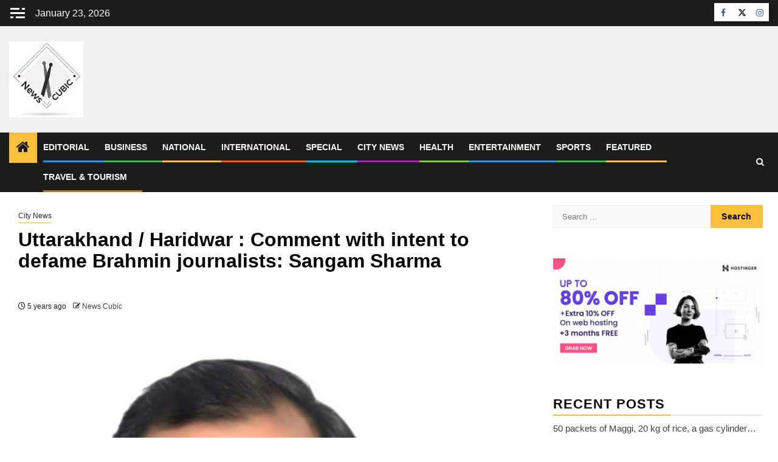

--- FILE ---
content_type: text/html; charset=UTF-8
request_url: https://newscubic.co.in/2021/06/26/uttarakhand-haridwar-comment-with-intent-to-defame-brahmin-journalists-sangam-sharma/
body_size: 41040
content:
<!doctype html><html lang="en-US"><head><script data-no-optimize="1">var litespeed_docref=sessionStorage.getItem("litespeed_docref");litespeed_docref&&(Object.defineProperty(document,"referrer",{get:function(){return litespeed_docref}}),sessionStorage.removeItem("litespeed_docref"));</script> <meta charset="UTF-8"><meta name="viewport" content="width=device-width, initial-scale=1"><link rel="profile" href="http://gmpg.org/xfn/11"> <script type="litespeed/javascript">(()=>{var e={};e.g=function(){if("object"==typeof globalThis)return globalThis;try{return this||new Function("return this")()}catch(e){if("object"==typeof window)return window}}(),function({ampUrl:n,isCustomizePreview:t,isAmpDevMode:r,noampQueryVarName:o,noampQueryVarValue:s,disabledStorageKey:i,mobileUserAgents:a,regexRegex:c}){if("undefined"==typeof sessionStorage)return;const d=new RegExp(c);if(!a.some((e=>{const n=e.match(d);return!(!n||!new RegExp(n[1],n[2]).test(navigator.userAgent))||navigator.userAgent.includes(e)})))return;e.g.addEventListener("DOMContentLiteSpeedLoaded",(()=>{const e=document.getElementById("amp-mobile-version-switcher");if(!e)return;e.hidden=!1;const n=e.querySelector("a[href]");n&&n.addEventListener("click",(()=>{sessionStorage.removeItem(i)}))}));const g=r&&["paired-browsing-non-amp","paired-browsing-amp"].includes(window.name);if(sessionStorage.getItem(i)||t||g)return;const u=new URL(location.href),m=new URL(n);m.hash=u.hash,u.searchParams.has(o)&&s===u.searchParams.get(o)?sessionStorage.setItem(i,"1"):m.href!==u.href&&(window.stop(),location.replace(m.href))}({"ampUrl":"https:\/\/newscubic.co.in\/2021\/06\/26\/uttarakhand-haridwar-comment-with-intent-to-defame-brahmin-journalists-sangam-sharma\/?amp=1","noampQueryVarName":"noamp","noampQueryVarValue":"mobile","disabledStorageKey":"amp_mobile_redirect_disabled","mobileUserAgents":["Mobile","Android","Silk\/","Kindle","BlackBerry","Opera Mini","Opera Mobi"],"regexRegex":"^\\\/((?:.|\\n)+)\\\/([i]*)$","isCustomizePreview":!1,"isAmpDevMode":!1})})()</script> <title>Uttarakhand / Haridwar : Comment with intent to defame Brahmin journalists: Sangam Sharma - News Cubic Studio</title><meta name='robots' content='max-image-preview:large' /><link rel="canonical" href="https://newscubic.co.in/2021/06/26/uttarakhand-haridwar-comment-with-intent-to-defame-brahmin-journalists-sangam-sharma/"> <script id="google_gtagjs-js-consent-mode-data-layer" type="litespeed/javascript">window.dataLayer=window.dataLayer||[];function gtag(){dataLayer.push(arguments)}
gtag('consent','default',{"ad_personalization":"denied","ad_storage":"denied","ad_user_data":"denied","analytics_storage":"denied","functionality_storage":"denied","security_storage":"denied","personalization_storage":"denied","region":["AT","BE","BG","CH","CY","CZ","DE","DK","EE","ES","FI","FR","GB","GR","HR","HU","IE","IS","IT","LI","LT","LU","LV","MT","NL","NO","PL","PT","RO","SE","SI","SK"],"wait_for_update":500});window._googlesitekitConsentCategoryMap={"statistics":["analytics_storage"],"marketing":["ad_storage","ad_user_data","ad_personalization"],"functional":["functionality_storage","security_storage"],"preferences":["personalization_storage"]};window._googlesitekitConsents={"ad_personalization":"denied","ad_storage":"denied","ad_user_data":"denied","analytics_storage":"denied","functionality_storage":"denied","security_storage":"denied","personalization_storage":"denied","region":["AT","BE","BG","CH","CY","CZ","DE","DK","EE","ES","FI","FR","GB","GR","HR","HU","IE","IS","IT","LI","LT","LU","LV","MT","NL","NO","PL","PT","RO","SE","SI","SK"],"wait_for_update":500}</script> <link rel='dns-prefetch' href='//static.addtoany.com' /><link rel='dns-prefetch' href='//www.googletagmanager.com' /><link rel='dns-prefetch' href='//stats.wp.com' /><link rel='dns-prefetch' href='//fonts.googleapis.com' /><link rel='dns-prefetch' href='//v0.wordpress.com' /><link rel='dns-prefetch' href='//pagead2.googlesyndication.com' /><link rel='dns-prefetch' href='//fundingchoicesmessages.google.com' /><link rel="alternate" type="application/rss+xml" title="News Cubic Studio &raquo; Feed" href="https://newscubic.co.in/feed/" /><link rel="alternate" title="oEmbed (JSON)" type="application/json+oembed" href="https://newscubic.co.in/wp-json/oembed/1.0/embed?url=https%3A%2F%2Fnewscubic.co.in%2F2021%2F06%2F26%2Futtarakhand-haridwar-comment-with-intent-to-defame-brahmin-journalists-sangam-sharma%2F" /><link rel="alternate" title="oEmbed (XML)" type="text/xml+oembed" href="https://newscubic.co.in/wp-json/oembed/1.0/embed?url=https%3A%2F%2Fnewscubic.co.in%2F2021%2F06%2F26%2Futtarakhand-haridwar-comment-with-intent-to-defame-brahmin-journalists-sangam-sharma%2F&#038;format=xml" /><style id='wp-img-auto-sizes-contain-inline-css' type='text/css'>img:is([sizes=auto i],[sizes^="auto," i]){contain-intrinsic-size:3000px 1500px}
/*# sourceURL=wp-img-auto-sizes-contain-inline-css */</style><link data-optimized="2" rel="stylesheet" href="https://newscubic.co.in/wp-content/litespeed/css/330a1350ff59b200f39753c55e295fb4.css?ver=79972" /><style id='wp-block-image-inline-css' type='text/css'>.wp-block-image>a,.wp-block-image>figure>a{
  display:inline-block;
}
.wp-block-image img{
  box-sizing:border-box;
  height:auto;
  max-width:100%;
  vertical-align:bottom;
}
@media not (prefers-reduced-motion){
  .wp-block-image img.hide{
    visibility:hidden;
  }
  .wp-block-image img.show{
    animation:show-content-image .4s;
  }
}
.wp-block-image[style*=border-radius] img,.wp-block-image[style*=border-radius]>a{
  border-radius:inherit;
}
.wp-block-image.has-custom-border img{
  box-sizing:border-box;
}
.wp-block-image.aligncenter{
  text-align:center;
}
.wp-block-image.alignfull>a,.wp-block-image.alignwide>a{
  width:100%;
}
.wp-block-image.alignfull img,.wp-block-image.alignwide img{
  height:auto;
  width:100%;
}
.wp-block-image .aligncenter,.wp-block-image .alignleft,.wp-block-image .alignright,.wp-block-image.aligncenter,.wp-block-image.alignleft,.wp-block-image.alignright{
  display:table;
}
.wp-block-image .aligncenter>figcaption,.wp-block-image .alignleft>figcaption,.wp-block-image .alignright>figcaption,.wp-block-image.aligncenter>figcaption,.wp-block-image.alignleft>figcaption,.wp-block-image.alignright>figcaption{
  caption-side:bottom;
  display:table-caption;
}
.wp-block-image .alignleft{
  float:left;
  margin:.5em 1em .5em 0;
}
.wp-block-image .alignright{
  float:right;
  margin:.5em 0 .5em 1em;
}
.wp-block-image .aligncenter{
  margin-left:auto;
  margin-right:auto;
}
.wp-block-image :where(figcaption){
  margin-bottom:1em;
  margin-top:.5em;
}
.wp-block-image.is-style-circle-mask img{
  border-radius:9999px;
}
@supports ((-webkit-mask-image:none) or (mask-image:none)) or (-webkit-mask-image:none){
  .wp-block-image.is-style-circle-mask img{
    border-radius:0;
    -webkit-mask-image:url('data:image/svg+xml;utf8,<svg viewBox="0 0 100 100" xmlns="http://www.w3.org/2000/svg"><circle cx="50" cy="50" r="50"/></svg>');
            mask-image:url('data:image/svg+xml;utf8,<svg viewBox="0 0 100 100" xmlns="http://www.w3.org/2000/svg"><circle cx="50" cy="50" r="50"/></svg>');
    mask-mode:alpha;
    -webkit-mask-position:center;
            mask-position:center;
    -webkit-mask-repeat:no-repeat;
            mask-repeat:no-repeat;
    -webkit-mask-size:contain;
            mask-size:contain;
  }
}

:root :where(.wp-block-image.is-style-rounded img,.wp-block-image .is-style-rounded img){
  border-radius:9999px;
}

.wp-block-image figure{
  margin:0;
}

.wp-lightbox-container{
  display:flex;
  flex-direction:column;
  position:relative;
}
.wp-lightbox-container img{
  cursor:zoom-in;
}
.wp-lightbox-container img:hover+button{
  opacity:1;
}
.wp-lightbox-container button{
  align-items:center;
  backdrop-filter:blur(16px) saturate(180%);
  background-color:#5a5a5a40;
  border:none;
  border-radius:4px;
  cursor:zoom-in;
  display:flex;
  height:20px;
  justify-content:center;
  opacity:0;
  padding:0;
  position:absolute;
  right:16px;
  text-align:center;
  top:16px;
  width:20px;
  z-index:100;
}
@media not (prefers-reduced-motion){
  .wp-lightbox-container button{
    transition:opacity .2s ease;
  }
}
.wp-lightbox-container button:focus-visible{
  outline:3px auto #5a5a5a40;
  outline:3px auto -webkit-focus-ring-color;
  outline-offset:3px;
}
.wp-lightbox-container button:hover{
  cursor:pointer;
  opacity:1;
}
.wp-lightbox-container button:focus{
  opacity:1;
}
.wp-lightbox-container button:focus,.wp-lightbox-container button:hover,.wp-lightbox-container button:not(:hover):not(:active):not(.has-background){
  background-color:#5a5a5a40;
  border:none;
}

.wp-lightbox-overlay{
  box-sizing:border-box;
  cursor:zoom-out;
  height:100vh;
  left:0;
  overflow:hidden;
  position:fixed;
  top:0;
  visibility:hidden;
  width:100%;
  z-index:100000;
}
.wp-lightbox-overlay .close-button{
  align-items:center;
  cursor:pointer;
  display:flex;
  justify-content:center;
  min-height:40px;
  min-width:40px;
  padding:0;
  position:absolute;
  right:calc(env(safe-area-inset-right) + 16px);
  top:calc(env(safe-area-inset-top) + 16px);
  z-index:5000000;
}
.wp-lightbox-overlay .close-button:focus,.wp-lightbox-overlay .close-button:hover,.wp-lightbox-overlay .close-button:not(:hover):not(:active):not(.has-background){
  background:none;
  border:none;
}
.wp-lightbox-overlay .lightbox-image-container{
  height:var(--wp--lightbox-container-height);
  left:50%;
  overflow:hidden;
  position:absolute;
  top:50%;
  transform:translate(-50%, -50%);
  transform-origin:top left;
  width:var(--wp--lightbox-container-width);
  z-index:9999999999;
}
.wp-lightbox-overlay .wp-block-image{
  align-items:center;
  box-sizing:border-box;
  display:flex;
  height:100%;
  justify-content:center;
  margin:0;
  position:relative;
  transform-origin:0 0;
  width:100%;
  z-index:3000000;
}
.wp-lightbox-overlay .wp-block-image img{
  height:var(--wp--lightbox-image-height);
  min-height:var(--wp--lightbox-image-height);
  min-width:var(--wp--lightbox-image-width);
  width:var(--wp--lightbox-image-width);
}
.wp-lightbox-overlay .wp-block-image figcaption{
  display:none;
}
.wp-lightbox-overlay button{
  background:none;
  border:none;
}
.wp-lightbox-overlay .scrim{
  background-color:#fff;
  height:100%;
  opacity:.9;
  position:absolute;
  width:100%;
  z-index:2000000;
}
.wp-lightbox-overlay.active{
  visibility:visible;
}
@media not (prefers-reduced-motion){
  .wp-lightbox-overlay.active{
    animation:turn-on-visibility .25s both;
  }
  .wp-lightbox-overlay.active img{
    animation:turn-on-visibility .35s both;
  }
  .wp-lightbox-overlay.show-closing-animation:not(.active){
    animation:turn-off-visibility .35s both;
  }
  .wp-lightbox-overlay.show-closing-animation:not(.active) img{
    animation:turn-off-visibility .25s both;
  }
  .wp-lightbox-overlay.zoom.active{
    animation:none;
    opacity:1;
    visibility:visible;
  }
  .wp-lightbox-overlay.zoom.active .lightbox-image-container{
    animation:lightbox-zoom-in .4s;
  }
  .wp-lightbox-overlay.zoom.active .lightbox-image-container img{
    animation:none;
  }
  .wp-lightbox-overlay.zoom.active .scrim{
    animation:turn-on-visibility .4s forwards;
  }
  .wp-lightbox-overlay.zoom.show-closing-animation:not(.active){
    animation:none;
  }
  .wp-lightbox-overlay.zoom.show-closing-animation:not(.active) .lightbox-image-container{
    animation:lightbox-zoom-out .4s;
  }
  .wp-lightbox-overlay.zoom.show-closing-animation:not(.active) .lightbox-image-container img{
    animation:none;
  }
  .wp-lightbox-overlay.zoom.show-closing-animation:not(.active) .scrim{
    animation:turn-off-visibility .4s forwards;
  }
}

@keyframes show-content-image{
  0%{
    visibility:hidden;
  }
  99%{
    visibility:hidden;
  }
  to{
    visibility:visible;
  }
}
@keyframes turn-on-visibility{
  0%{
    opacity:0;
  }
  to{
    opacity:1;
  }
}
@keyframes turn-off-visibility{
  0%{
    opacity:1;
    visibility:visible;
  }
  99%{
    opacity:0;
    visibility:visible;
  }
  to{
    opacity:0;
    visibility:hidden;
  }
}
@keyframes lightbox-zoom-in{
  0%{
    transform:translate(calc((-100vw + var(--wp--lightbox-scrollbar-width))/2 + var(--wp--lightbox-initial-left-position)), calc(-50vh + var(--wp--lightbox-initial-top-position))) scale(var(--wp--lightbox-scale));
  }
  to{
    transform:translate(-50%, -50%) scale(1);
  }
}
@keyframes lightbox-zoom-out{
  0%{
    transform:translate(-50%, -50%) scale(1);
    visibility:visible;
  }
  99%{
    visibility:visible;
  }
  to{
    transform:translate(calc((-100vw + var(--wp--lightbox-scrollbar-width))/2 + var(--wp--lightbox-initial-left-position)), calc(-50vh + var(--wp--lightbox-initial-top-position))) scale(var(--wp--lightbox-scale));
    visibility:hidden;
  }
}
/*# sourceURL=https://newscubic.co.in/wp-includes/blocks/image/style.css */</style><style id='wp-block-image-theme-inline-css' type='text/css'>:root :where(.wp-block-image figcaption){
  color:#555;
  font-size:13px;
  text-align:center;
}
.is-dark-theme :root :where(.wp-block-image figcaption){
  color:#ffffffa6;
}

.wp-block-image{
  margin:0 0 1em;
}
/*# sourceURL=https://newscubic.co.in/wp-includes/blocks/image/theme.css */</style><style id='global-styles-inline-css' type='text/css'>:root{--wp--preset--aspect-ratio--square: 1;--wp--preset--aspect-ratio--4-3: 4/3;--wp--preset--aspect-ratio--3-4: 3/4;--wp--preset--aspect-ratio--3-2: 3/2;--wp--preset--aspect-ratio--2-3: 2/3;--wp--preset--aspect-ratio--16-9: 16/9;--wp--preset--aspect-ratio--9-16: 9/16;--wp--preset--color--black: #000000;--wp--preset--color--cyan-bluish-gray: #abb8c3;--wp--preset--color--white: #ffffff;--wp--preset--color--pale-pink: #f78da7;--wp--preset--color--vivid-red: #cf2e2e;--wp--preset--color--luminous-vivid-orange: #ff6900;--wp--preset--color--luminous-vivid-amber: #fcb900;--wp--preset--color--light-green-cyan: #7bdcb5;--wp--preset--color--vivid-green-cyan: #00d084;--wp--preset--color--pale-cyan-blue: #8ed1fc;--wp--preset--color--vivid-cyan-blue: #0693e3;--wp--preset--color--vivid-purple: #9b51e0;--wp--preset--gradient--vivid-cyan-blue-to-vivid-purple: linear-gradient(135deg,rgb(6,147,227) 0%,rgb(155,81,224) 100%);--wp--preset--gradient--light-green-cyan-to-vivid-green-cyan: linear-gradient(135deg,rgb(122,220,180) 0%,rgb(0,208,130) 100%);--wp--preset--gradient--luminous-vivid-amber-to-luminous-vivid-orange: linear-gradient(135deg,rgb(252,185,0) 0%,rgb(255,105,0) 100%);--wp--preset--gradient--luminous-vivid-orange-to-vivid-red: linear-gradient(135deg,rgb(255,105,0) 0%,rgb(207,46,46) 100%);--wp--preset--gradient--very-light-gray-to-cyan-bluish-gray: linear-gradient(135deg,rgb(238,238,238) 0%,rgb(169,184,195) 100%);--wp--preset--gradient--cool-to-warm-spectrum: linear-gradient(135deg,rgb(74,234,220) 0%,rgb(151,120,209) 20%,rgb(207,42,186) 40%,rgb(238,44,130) 60%,rgb(251,105,98) 80%,rgb(254,248,76) 100%);--wp--preset--gradient--blush-light-purple: linear-gradient(135deg,rgb(255,206,236) 0%,rgb(152,150,240) 100%);--wp--preset--gradient--blush-bordeaux: linear-gradient(135deg,rgb(254,205,165) 0%,rgb(254,45,45) 50%,rgb(107,0,62) 100%);--wp--preset--gradient--luminous-dusk: linear-gradient(135deg,rgb(255,203,112) 0%,rgb(199,81,192) 50%,rgb(65,88,208) 100%);--wp--preset--gradient--pale-ocean: linear-gradient(135deg,rgb(255,245,203) 0%,rgb(182,227,212) 50%,rgb(51,167,181) 100%);--wp--preset--gradient--electric-grass: linear-gradient(135deg,rgb(202,248,128) 0%,rgb(113,206,126) 100%);--wp--preset--gradient--midnight: linear-gradient(135deg,rgb(2,3,129) 0%,rgb(40,116,252) 100%);--wp--preset--font-size--small: 13px;--wp--preset--font-size--medium: 20px;--wp--preset--font-size--large: 36px;--wp--preset--font-size--x-large: 42px;--wp--preset--spacing--20: 0.44rem;--wp--preset--spacing--30: 0.67rem;--wp--preset--spacing--40: 1rem;--wp--preset--spacing--50: 1.5rem;--wp--preset--spacing--60: 2.25rem;--wp--preset--spacing--70: 3.38rem;--wp--preset--spacing--80: 5.06rem;--wp--preset--shadow--natural: 6px 6px 9px rgba(0, 0, 0, 0.2);--wp--preset--shadow--deep: 12px 12px 50px rgba(0, 0, 0, 0.4);--wp--preset--shadow--sharp: 6px 6px 0px rgba(0, 0, 0, 0.2);--wp--preset--shadow--outlined: 6px 6px 0px -3px rgb(255, 255, 255), 6px 6px rgb(0, 0, 0);--wp--preset--shadow--crisp: 6px 6px 0px rgb(0, 0, 0);}:root { --wp--style--global--content-size: 850px;--wp--style--global--wide-size: 1270px; }:where(body) { margin: 0; }.wp-site-blocks > .alignleft { float: left; margin-right: 2em; }.wp-site-blocks > .alignright { float: right; margin-left: 2em; }.wp-site-blocks > .aligncenter { justify-content: center; margin-left: auto; margin-right: auto; }:where(.wp-site-blocks) > * { margin-block-start: 24px; margin-block-end: 0; }:where(.wp-site-blocks) > :first-child { margin-block-start: 0; }:where(.wp-site-blocks) > :last-child { margin-block-end: 0; }:root { --wp--style--block-gap: 24px; }:root :where(.is-layout-flow) > :first-child{margin-block-start: 0;}:root :where(.is-layout-flow) > :last-child{margin-block-end: 0;}:root :where(.is-layout-flow) > *{margin-block-start: 24px;margin-block-end: 0;}:root :where(.is-layout-constrained) > :first-child{margin-block-start: 0;}:root :where(.is-layout-constrained) > :last-child{margin-block-end: 0;}:root :where(.is-layout-constrained) > *{margin-block-start: 24px;margin-block-end: 0;}:root :where(.is-layout-flex){gap: 24px;}:root :where(.is-layout-grid){gap: 24px;}.is-layout-flow > .alignleft{float: left;margin-inline-start: 0;margin-inline-end: 2em;}.is-layout-flow > .alignright{float: right;margin-inline-start: 2em;margin-inline-end: 0;}.is-layout-flow > .aligncenter{margin-left: auto !important;margin-right: auto !important;}.is-layout-constrained > .alignleft{float: left;margin-inline-start: 0;margin-inline-end: 2em;}.is-layout-constrained > .alignright{float: right;margin-inline-start: 2em;margin-inline-end: 0;}.is-layout-constrained > .aligncenter{margin-left: auto !important;margin-right: auto !important;}.is-layout-constrained > :where(:not(.alignleft):not(.alignright):not(.alignfull)){max-width: var(--wp--style--global--content-size);margin-left: auto !important;margin-right: auto !important;}.is-layout-constrained > .alignwide{max-width: var(--wp--style--global--wide-size);}body .is-layout-flex{display: flex;}.is-layout-flex{flex-wrap: wrap;align-items: center;}.is-layout-flex > :is(*, div){margin: 0;}body .is-layout-grid{display: grid;}.is-layout-grid > :is(*, div){margin: 0;}body{padding-top: 0px;padding-right: 0px;padding-bottom: 0px;padding-left: 0px;}a:where(:not(.wp-element-button)){text-decoration: none;}:root :where(.wp-element-button, .wp-block-button__link){background-color: #32373c;border-radius: 0;border-width: 0;color: #fff;font-family: inherit;font-size: inherit;font-style: inherit;font-weight: inherit;letter-spacing: inherit;line-height: inherit;padding-top: calc(0.667em + 2px);padding-right: calc(1.333em + 2px);padding-bottom: calc(0.667em + 2px);padding-left: calc(1.333em + 2px);text-decoration: none;text-transform: inherit;}.has-black-color{color: var(--wp--preset--color--black) !important;}.has-cyan-bluish-gray-color{color: var(--wp--preset--color--cyan-bluish-gray) !important;}.has-white-color{color: var(--wp--preset--color--white) !important;}.has-pale-pink-color{color: var(--wp--preset--color--pale-pink) !important;}.has-vivid-red-color{color: var(--wp--preset--color--vivid-red) !important;}.has-luminous-vivid-orange-color{color: var(--wp--preset--color--luminous-vivid-orange) !important;}.has-luminous-vivid-amber-color{color: var(--wp--preset--color--luminous-vivid-amber) !important;}.has-light-green-cyan-color{color: var(--wp--preset--color--light-green-cyan) !important;}.has-vivid-green-cyan-color{color: var(--wp--preset--color--vivid-green-cyan) !important;}.has-pale-cyan-blue-color{color: var(--wp--preset--color--pale-cyan-blue) !important;}.has-vivid-cyan-blue-color{color: var(--wp--preset--color--vivid-cyan-blue) !important;}.has-vivid-purple-color{color: var(--wp--preset--color--vivid-purple) !important;}.has-black-background-color{background-color: var(--wp--preset--color--black) !important;}.has-cyan-bluish-gray-background-color{background-color: var(--wp--preset--color--cyan-bluish-gray) !important;}.has-white-background-color{background-color: var(--wp--preset--color--white) !important;}.has-pale-pink-background-color{background-color: var(--wp--preset--color--pale-pink) !important;}.has-vivid-red-background-color{background-color: var(--wp--preset--color--vivid-red) !important;}.has-luminous-vivid-orange-background-color{background-color: var(--wp--preset--color--luminous-vivid-orange) !important;}.has-luminous-vivid-amber-background-color{background-color: var(--wp--preset--color--luminous-vivid-amber) !important;}.has-light-green-cyan-background-color{background-color: var(--wp--preset--color--light-green-cyan) !important;}.has-vivid-green-cyan-background-color{background-color: var(--wp--preset--color--vivid-green-cyan) !important;}.has-pale-cyan-blue-background-color{background-color: var(--wp--preset--color--pale-cyan-blue) !important;}.has-vivid-cyan-blue-background-color{background-color: var(--wp--preset--color--vivid-cyan-blue) !important;}.has-vivid-purple-background-color{background-color: var(--wp--preset--color--vivid-purple) !important;}.has-black-border-color{border-color: var(--wp--preset--color--black) !important;}.has-cyan-bluish-gray-border-color{border-color: var(--wp--preset--color--cyan-bluish-gray) !important;}.has-white-border-color{border-color: var(--wp--preset--color--white) !important;}.has-pale-pink-border-color{border-color: var(--wp--preset--color--pale-pink) !important;}.has-vivid-red-border-color{border-color: var(--wp--preset--color--vivid-red) !important;}.has-luminous-vivid-orange-border-color{border-color: var(--wp--preset--color--luminous-vivid-orange) !important;}.has-luminous-vivid-amber-border-color{border-color: var(--wp--preset--color--luminous-vivid-amber) !important;}.has-light-green-cyan-border-color{border-color: var(--wp--preset--color--light-green-cyan) !important;}.has-vivid-green-cyan-border-color{border-color: var(--wp--preset--color--vivid-green-cyan) !important;}.has-pale-cyan-blue-border-color{border-color: var(--wp--preset--color--pale-cyan-blue) !important;}.has-vivid-cyan-blue-border-color{border-color: var(--wp--preset--color--vivid-cyan-blue) !important;}.has-vivid-purple-border-color{border-color: var(--wp--preset--color--vivid-purple) !important;}.has-vivid-cyan-blue-to-vivid-purple-gradient-background{background: var(--wp--preset--gradient--vivid-cyan-blue-to-vivid-purple) !important;}.has-light-green-cyan-to-vivid-green-cyan-gradient-background{background: var(--wp--preset--gradient--light-green-cyan-to-vivid-green-cyan) !important;}.has-luminous-vivid-amber-to-luminous-vivid-orange-gradient-background{background: var(--wp--preset--gradient--luminous-vivid-amber-to-luminous-vivid-orange) !important;}.has-luminous-vivid-orange-to-vivid-red-gradient-background{background: var(--wp--preset--gradient--luminous-vivid-orange-to-vivid-red) !important;}.has-very-light-gray-to-cyan-bluish-gray-gradient-background{background: var(--wp--preset--gradient--very-light-gray-to-cyan-bluish-gray) !important;}.has-cool-to-warm-spectrum-gradient-background{background: var(--wp--preset--gradient--cool-to-warm-spectrum) !important;}.has-blush-light-purple-gradient-background{background: var(--wp--preset--gradient--blush-light-purple) !important;}.has-blush-bordeaux-gradient-background{background: var(--wp--preset--gradient--blush-bordeaux) !important;}.has-luminous-dusk-gradient-background{background: var(--wp--preset--gradient--luminous-dusk) !important;}.has-pale-ocean-gradient-background{background: var(--wp--preset--gradient--pale-ocean) !important;}.has-electric-grass-gradient-background{background: var(--wp--preset--gradient--electric-grass) !important;}.has-midnight-gradient-background{background: var(--wp--preset--gradient--midnight) !important;}.has-small-font-size{font-size: var(--wp--preset--font-size--small) !important;}.has-medium-font-size{font-size: var(--wp--preset--font-size--medium) !important;}.has-large-font-size{font-size: var(--wp--preset--font-size--large) !important;}.has-x-large-font-size{font-size: var(--wp--preset--font-size--x-large) !important;}
/*# sourceURL=global-styles-inline-css */</style><style id='core-block-supports-inline-css' type='text/css'>/**
 * Core styles: block-supports
 */

/*# sourceURL=core-block-supports-inline-css */</style> <script id="addtoany-core-js-before" type="litespeed/javascript">window.a2a_config=window.a2a_config||{};a2a_config.callbacks=[];a2a_config.overlays=[];a2a_config.templates={}</script> <script type="text/javascript" defer src="https://static.addtoany.com/menu/page.js" id="addtoany-core-js"></script> <script type="litespeed/javascript" data-src="https://newscubic.co.in/wp-includes/js/jquery/jquery.js" id="jquery-core-js"></script> 
 <script type="litespeed/javascript" data-src="https://www.googletagmanager.com/gtag/js?id=G-JEDP090KF3" id="google_gtagjs-js"></script> <script id="google_gtagjs-js-after" type="litespeed/javascript">window.dataLayer=window.dataLayer||[];function gtag(){dataLayer.push(arguments)}
gtag("set","linker",{"domains":["newscubic.co.in"]});gtag("js",new Date());gtag("set","developer_id.dZTNiMT",!0);gtag("config","G-JEDP090KF3",{"googlesitekit_post_type":"post","googlesitekit_post_date":"20210626","googlesitekit_post_author":"News Cubic"});window._googlesitekit=window._googlesitekit||{};window._googlesitekit.throttledEvents=[];window._googlesitekit.gtagEvent=(name,data)=>{var key=JSON.stringify({name,data});if(!!window._googlesitekit.throttledEvents[key]){return}window._googlesitekit.throttledEvents[key]=!0;setTimeout(()=>{delete window._googlesitekit.throttledEvents[key]},5);gtag("event",name,{...data,event_source:"site-kit"})}</script> <link rel="https://api.w.org/" href="https://newscubic.co.in/wp-json/" /><link rel="alternate" title="JSON" type="application/json" href="https://newscubic.co.in/wp-json/wp/v2/posts/51782" /><link rel="EditURI" type="application/rsd+xml" title="RSD" href="https://newscubic.co.in/xmlrpc.php?rsd" /><link rel='shortlink' href='https://newscubic.co.in/?p=51782' /><meta name="generator" content="Site Kit by Google 1.170.0" /><meta name="generator" content="performance-lab 4.0.1; plugins: "><link rel="alternate" type="text/html" media="only screen and (max-width: 640px)" href="https://newscubic.co.in/2021/06/26/uttarakhand-haridwar-comment-with-intent-to-defame-brahmin-journalists-sangam-sharma/?amp=1"><style>img#wpstats{display:none}</style><meta name="google-adsense-platform-account" content="ca-host-pub-2644536267352236"><meta name="google-adsense-platform-domain" content="sitekit.withgoogle.com"><meta name="description" content="Condemned the remarks made on social media against the journalist Local people and social workers have come forward in support of journalists in the case of ..." /><meta name="msvalidate.01" content="D80F1304015D7F77597CEBBE868CAEDF" /> <script type="application/ld+json">{"@context":"https:\/\/schema.org","@graph":[{"@type":"WPHeader","url":"https:\/\/newscubic.co.in\/2021\/06\/26\/uttarakhand-haridwar-comment-with-intent-to-defame-brahmin-journalists-sangam-sharma\/","headline":"Uttarakhand \/ Haridwar : Comment with intent to defame Brahmin journalists: Sangam Sharma - News Cubic Studio","description":"Condemned the remarks made on social media against the journalist Local people and social workers have come forward in support of journalists in the case of ..."},{"@type":"WPFooter","url":"https:\/\/newscubic.co.in\/2021\/06\/26\/uttarakhand-haridwar-comment-with-intent-to-defame-brahmin-journalists-sangam-sharma\/","headline":"Uttarakhand \/ Haridwar : Comment with intent to defame Brahmin journalists: Sangam Sharma - News Cubic Studio","description":"Condemned the remarks made on social media against the journalist Local people and social workers have come forward in support of journalists in the case of ...","copyrightYear":"2026"},{"@type":"Organization","@id":"https:\/\/newscubic.co.in\/#schema-publishing-organization","url":"https:\/\/newscubic.co.in","name":"News Cubic Studio","logo":{"@type":"ImageObject","@id":"https:\/\/newscubic.co.in\/#schema-organization-logo","url":"https:\/\/newscubic.co.in\/wp-content\/uploads\/2022\/07\/cropped-logo-mid.png","height":60,"width":60}},{"@type":"WebSite","@id":"https:\/\/newscubic.co.in\/#schema-website","url":"https:\/\/newscubic.co.in","name":"News Cubic Studio","encoding":"UTF-8","potentialAction":{"@type":"SearchAction","target":"https:\/\/newscubic.co.in\/search\/{search_term_string}\/","query-input":"required name=search_term_string"},"image":{"@type":"ImageObject","@id":"https:\/\/newscubic.co.in\/#schema-site-logo","url":"https:\/\/newscubic.co.in\/wp-content\/uploads\/2021\/02\/logo.png","height":180,"width":180}},{"@type":"BreadcrumbList","@id":"https:\/\/newscubic.co.in\/2021\/06\/26\/uttarakhand-haridwar-comment-with-intent-to-defame-brahmin-journalists-sangam-sharma?page&year=2021&monthnum=06&day=26&name=uttarakhand-haridwar-comment-with-intent-to-defame-brahmin-journalists-sangam-sharma\/#breadcrumb","itemListElement":[{"@type":"ListItem","position":1,"name":"Home","item":"https:\/\/newscubic.co.in"},{"@type":"ListItem","position":2,"name":"City News","item":"https:\/\/newscubic.co.in\/category\/city-news\/"},{"@type":"ListItem","position":3,"name":"Uttarakhand \/ Haridwar : Comment with intent to defame Brahmin journalists: Sangam Sharma"}]},{"@type":"Person","@id":"https:\/\/newscubic.co.in\/author\/spadmin\/#schema-author","name":"News Cubic","url":"https:\/\/newscubic.co.in\/author\/spadmin\/"},{"@type":"WebPage","@id":"https:\/\/newscubic.co.in\/2021\/06\/26\/uttarakhand-haridwar-comment-with-intent-to-defame-brahmin-journalists-sangam-sharma\/#schema-webpage","isPartOf":{"@id":"https:\/\/newscubic.co.in\/#schema-website"},"publisher":{"@id":"https:\/\/newscubic.co.in\/#schema-publishing-organization"},"url":"https:\/\/newscubic.co.in\/2021\/06\/26\/uttarakhand-haridwar-comment-with-intent-to-defame-brahmin-journalists-sangam-sharma\/","hasPart":[{"@type":"SiteNavigationElement","@id":"https:\/\/newscubic.co.in\/2021\/06\/26\/uttarakhand-haridwar-comment-with-intent-to-defame-brahmin-journalists-sangam-sharma\/#schema-nav-element-50706","name":"","url":"https:\/\/newscubic.co.in\/category\/editorial\/"},{"@type":"SiteNavigationElement","@id":"https:\/\/newscubic.co.in\/2021\/06\/26\/uttarakhand-haridwar-comment-with-intent-to-defame-brahmin-journalists-sangam-sharma\/#schema-nav-element-87204","name":"","url":"https:\/\/newscubic.co.in\/category\/business\/"},{"@type":"SiteNavigationElement","@id":"https:\/\/newscubic.co.in\/2021\/06\/26\/uttarakhand-haridwar-comment-with-intent-to-defame-brahmin-journalists-sangam-sharma\/#schema-nav-element-50710","name":"","url":"https:\/\/newscubic.co.in\/category\/national\/"},{"@type":"SiteNavigationElement","@id":"https:\/\/newscubic.co.in\/2021\/06\/26\/uttarakhand-haridwar-comment-with-intent-to-defame-brahmin-journalists-sangam-sharma\/#schema-nav-element-88189","name":"","url":"https:\/\/newscubic.co.in\/category\/international\/"},{"@type":"SiteNavigationElement","@id":"https:\/\/newscubic.co.in\/2021\/06\/26\/uttarakhand-haridwar-comment-with-intent-to-defame-brahmin-journalists-sangam-sharma\/#schema-nav-element-50852","name":"","url":"https:\/\/newscubic.co.in\/category\/special\/"},{"@type":"SiteNavigationElement","@id":"https:\/\/newscubic.co.in\/2021\/06\/26\/uttarakhand-haridwar-comment-with-intent-to-defame-brahmin-journalists-sangam-sharma\/#schema-nav-element-50705","name":"","url":"https:\/\/newscubic.co.in\/category\/city-news\/"},{"@type":"SiteNavigationElement","@id":"https:\/\/newscubic.co.in\/2021\/06\/26\/uttarakhand-haridwar-comment-with-intent-to-defame-brahmin-journalists-sangam-sharma\/#schema-nav-element-50708","name":"","url":"https:\/\/newscubic.co.in\/category\/health\/"},{"@type":"SiteNavigationElement","@id":"https:\/\/newscubic.co.in\/2021\/06\/26\/uttarakhand-haridwar-comment-with-intent-to-defame-brahmin-journalists-sangam-sharma\/#schema-nav-element-50707","name":"","url":"https:\/\/newscubic.co.in\/category\/entertainment\/"},{"@type":"SiteNavigationElement","@id":"https:\/\/newscubic.co.in\/2021\/06\/26\/uttarakhand-haridwar-comment-with-intent-to-defame-brahmin-journalists-sangam-sharma\/#schema-nav-element-50711","name":"","url":"https:\/\/newscubic.co.in\/category\/sports\/"},{"@type":"SiteNavigationElement","@id":"https:\/\/newscubic.co.in\/2021\/06\/26\/uttarakhand-haridwar-comment-with-intent-to-defame-brahmin-journalists-sangam-sharma\/#schema-nav-element-87205","name":"","url":"https:\/\/newscubic.co.in\/category\/featured\/"},{"@type":"SiteNavigationElement","@id":"https:\/\/newscubic.co.in\/2021\/06\/26\/uttarakhand-haridwar-comment-with-intent-to-defame-brahmin-journalists-sangam-sharma\/#schema-nav-element-118513","name":"","url":"https:\/\/newscubic.co.in\/category\/travel-tourism\/"}]},{"@type":"NewsArticle","headline":"Uttarakhand \/ Haridwar : Comment with intent to defame Brahmin journalists: Sangam Sharma - News Cubic Studio","name":"Uttarakhand \/ Haridwar : Comment with intent to defame Brahmin journalists: Sangam Sharma","description":"Condemned the remarks made on social media against the journalist Local people and social workers have come forward in support of journalists in the case of ...","url":"https:\/\/newscubic.co.in\/2021\/06\/26\/uttarakhand-haridwar-comment-with-intent-to-defame-brahmin-journalists-sangam-sharma\/","thumbnailUrl":"https:\/\/newscubic.co.in\/wp-content\/uploads\/2021\/06\/3.jpg.jpg","dateModified":"2021-06-26 19:31:19","datePublished":"2021-06-26 07:22:14","image":[{"@type":"ImageObject","@id":"https:\/\/newscubic.co.in\/2021\/06\/26\/uttarakhand-haridwar-comment-with-intent-to-defame-brahmin-journalists-sangam-sharma\/#schema-article-image","url":"https:\/\/newscubic.co.in\/wp-content\/uploads\/2021\/06\/3.jpg.jpg","height":"1082","width":"1080"}],"author":{"@type":"Person","name":"News Cubic","url":"https:\/\/newscubic.co.in\/author\/spadmin\/","image":{"@type":"ImageObject","@id":"https:\/\/newscubic.co.in\/author\/spadmin\/#schema-author-gravatar","url":"https:\/\/newscubic.co.in\/wp-content\/litespeed\/avatar\/aaafe3acd911f7f9769ce81f6dd2a2bd.jpg?ver=1768981223","height":"100","width":"100"}},"publisher":{"@type":"Organization","logo":{"@type":"ImageObject","@id":"https:\/\/newscubic.co.in\/#schema-organization-logo","url":"https:\/\/newscubic.co.in\/wp-content\/uploads\/2022\/07\/cropped-logo-mid.png","height":"512","width":"512"},"name":"News Cubic Studio","url":"https:\/\/newscubic.co.in"}}]}</script> <meta property="og:type" content="article" /><meta property="og:url" content="https://newscubic.co.in/2021/06/26/uttarakhand-haridwar-comment-with-intent-to-defame-brahmin-journalists-sangam-sharma/" /><meta property="og:title" content="Uttarakhand / Haridwar : Comment with intent to defame Brahmin journalists: Sangam Sharma - News Cubic Studio" /><meta property="og:description" content="Condemned the remarks made on social media against the journalist Local people and social workers have come forward in support of journalists in the case of ..." /><meta property="og:image" content="https://newscubic.co.in/wp-content/uploads/2021/06/3.jpg.jpg" /><meta property="og:image:width" content="1080" /><meta property="og:image:height" content="1082" /><meta property="article:published_time" content="2021-06-26T07:22:14" /><meta property="article:author" content="News Cubic" /><meta name="twitter:card" content="summary_large_image" /><meta name="twitter:site" content="newscubic" /><meta name="twitter:title" content="Uttarakhand / Haridwar : Comment with intent to defame Brahmin journalists: Sangam Sharma - News Cubic Studio" /><meta name="twitter:description" content="Condemned the remarks made on social media against the journalist Local people and social workers have come forward in support of journalists in the case of ..." /><meta name="twitter:image" content="https://newscubic.co.in/wp-content/uploads/2021/06/3.jpg.jpg" />
<style type="text/css">body .header-style1 .top-header.data-bg:before,
            body .header-style1 .main-header.data-bg:before {
                background: rgba(0, 0, 0, 0);
            }

                        .site-title,
            .site-description {
                position: absolute;
                clip: rect(1px, 1px, 1px, 1px);
                display: none;
            }

            
                        body.aft-light-mode .aft-blocks.banner-carousel-1-wrap ,
            body.aft-dark-mode .aft-blocks.banner-carousel-1-wrap ,
            body.aft-default-mode .aft-blocks.banner-carousel-1-wrap {
                background-image: url( );

            }

            
            .elementor-default .elementor-section.elementor-section-full_width > .elementor-container,
            .elementor-default .elementor-section.elementor-section-boxed > .elementor-container,
            .elementor-page .elementor-section.elementor-section-full_width > .elementor-container,
            .elementor-page .elementor-section.elementor-section-boxed > .elementor-container{
                max-width: 1300px;
            }

            .container-wrapper .elementor {
                max-width: 100%;
            }

            .align-content-left .elementor-section-stretched,
            .align-content-right .elementor-section-stretched {
                max-width: 100%;
                left: 0 !important;
            }</style><style type="text/css" id="custom-background-css">body.custom-background { background-color: #ffffff; }</style><link rel="amphtml" href="https://newscubic.co.in/2021/06/26/uttarakhand-haridwar-comment-with-intent-to-defame-brahmin-journalists-sangam-sharma/?amp=1">
 <script type="litespeed/javascript" data-src="https://pagead2.googlesyndication.com/pagead/js/adsbygoogle.js?client=ca-pub-4026905494808918&amp;host=ca-host-pub-2644536267352236" crossorigin="anonymous"></script>  <script type="litespeed/javascript" data-src="https://fundingchoicesmessages.google.com/i/pub-4026905494808918?ers=1"></script><script type="litespeed/javascript">(function(){function signalGooglefcPresent(){if(!window.frames.googlefcPresent){if(document.body){const iframe=document.createElement('iframe');iframe.style='width: 0; height: 0; border: none; z-index: -1000; left: -1000px; top: -1000px;';iframe.style.display='none';iframe.name='googlefcPresent';document.body.appendChild(iframe)}else{setTimeout(signalGooglefcPresent,0)}}}signalGooglefcPresent()})()</script>  <script type="litespeed/javascript">(function(){'use strict';function aa(a){var b=0;return function(){return b<a.length?{done:!1,value:a[b++]}:{done:!0}}}var ba=typeof Object.defineProperties=="function"?Object.defineProperty:function(a,b,c){if(a==Array.prototype||a==Object.prototype)return a;a[b]=c.value;return a};function ca(a){a=["object"==typeof globalThis&&globalThis,a,"object"==typeof window&&window,"object"==typeof self&&self,"object"==typeof global&&global];for(var b=0;b<a.length;++b){var c=a[b];if(c&&c.Math==Math)return c}throw Error("Cannot find global object");}var da=ca(this);function l(a,b){if(b)a:{var c=da;a=a.split(".");for(var d=0;d<a.length-1;d++){var e=a[d];if(!(e in c))break a;c=c[e]}a=a[a.length-1];d=c[a];b=b(d);b!=d&&b!=null&&ba(c,a,{configurable:!0,writable:!0,value:b})}}
function ea(a){return a.raw=a}function n(a){var b=typeof Symbol!="undefined"&&Symbol.iterator&&a[Symbol.iterator];if(b)return b.call(a);if(typeof a.length=="number")return{next:aa(a)};throw Error(String(a)+" is not an iterable or ArrayLike")}function fa(a){for(var b,c=[];!(b=a.next()).done;)c.push(b.value);return c}var ha=typeof Object.create=="function"?Object.create:function(a){function b(){}b.prototype=a;return new b},p;if(typeof Object.setPrototypeOf=="function")p=Object.setPrototypeOf;else{var q;a:{var ja={a:!0},ka={};try{ka.__proto__=ja;q=ka.a;break a}catch(a){}q=!1}p=q?function(a,b){a.__proto__=b;if(a.__proto__!==b)throw new TypeError(a+" is not extensible");return a}:null}var la=p;function t(a,b){a.prototype=ha(b.prototype);a.prototype.constructor=a;if(la)la(a,b);else for(var c in b)if(c!="prototype")if(Object.defineProperties){var d=Object.getOwnPropertyDescriptor(b,c);d&&Object.defineProperty(a,c,d)}else a[c]=b[c];a.A=b.prototype}function ma(){for(var a=Number(this),b=[],c=a;c<arguments.length;c++)b[c-a]=arguments[c];return b}l("Object.is",function(a){return a?a:function(b,c){return b===c?b!==0||1/b===1/c:b!==b&&c!==c}});l("Array.prototype.includes",function(a){return a?a:function(b,c){var d=this;d instanceof String&&(d=String(d));var e=d.length;c=c||0;for(c<0&&(c=Math.max(c+e,0));c<e;c++){var f=d[c];if(f===b||Object.is(f,b))return!0}return!1}});l("String.prototype.includes",function(a){return a?a:function(b,c){if(this==null)throw new TypeError("The 'this' value for String.prototype.includes must not be null or undefined");if(b instanceof RegExp)throw new TypeError("First argument to String.prototype.includes must not be a regular expression");return this.indexOf(b,c||0)!==-1}});l("Number.MAX_SAFE_INTEGER",function(){return 9007199254740991});l("Number.isFinite",function(a){return a?a:function(b){return typeof b!=="number"?!1:!isNaN(b)&&b!==Infinity&&b!==-Infinity}});l("Number.isInteger",function(a){return a?a:function(b){return Number.isFinite(b)?b===Math.floor(b):!1}});l("Number.isSafeInteger",function(a){return a?a:function(b){return Number.isInteger(b)&&Math.abs(b)<=Number.MAX_SAFE_INTEGER}});l("Math.trunc",function(a){return a?a:function(b){b=Number(b);if(isNaN(b)||b===Infinity||b===-Infinity||b===0)return b;var c=Math.floor(Math.abs(b));return b<0?-c:c}});var u=this||self;function v(a,b){a:{var c=["CLOSURE_FLAGS"];for(var d=u,e=0;e<c.length;e++)if(d=d[c[e]],d==null){c=null;break a}c=d}a=c&&c[a];return a!=null?a:b}function w(a){return a};function na(a){u.setTimeout(function(){throw a},0)};var oa=v(610401301,!1),pa=v(188588736,!0),qa=v(645172343,v(1,!0));var x,ra=u.navigator;x=ra?ra.userAgentData||null:null;function z(a){return oa?x?x.brands.some(function(b){return(b=b.brand)&&b.indexOf(a)!=-1}):!1:!1}function A(a){var b;a:{if(b=u.navigator)if(b=b.userAgent)break a;b=""}return b.indexOf(a)!=-1};function B(){return oa?!!x&&x.brands.length>0:!1}function C(){return B()?z("Chromium"):(A("Chrome")||A("CriOS"))&&!(B()?0:A("Edge"))||A("Silk")};var sa=B()?!1:A("Trident")||A("MSIE");!A("Android")||C();C();A("Safari")&&(C()||(B()?0:A("Coast"))||(B()?0:A("Opera"))||(B()?0:A("Edge"))||(B()?z("Microsoft Edge"):A("Edg/"))||B()&&z("Opera"));var ta={},D=null;var ua=typeof Uint8Array!=="undefined",va=!sa&&typeof btoa==="function";var wa;function E(){return typeof BigInt==="function"};var F=typeof Symbol==="function"&&typeof Symbol()==="symbol";function xa(a){return typeof Symbol==="function"&&typeof Symbol()==="symbol"?Symbol():a}var G=xa(),ya=xa("2ex");var za=F?function(a,b){a[G]|=b}:function(a,b){a.g!==void 0?a.g|=b:Object.defineProperties(a,{g:{value:b,configurable:!0,writable:!0,enumerable:!1}})},H=F?function(a){return a[G]|0}:function(a){return a.g|0},I=F?function(a){return a[G]}:function(a){return a.g},J=F?function(a,b){a[G]=b}:function(a,b){a.g!==void 0?a.g=b:Object.defineProperties(a,{g:{value:b,configurable:!0,writable:!0,enumerable:!1}})};function Aa(a,b){J(b,(a|0)&-14591)}function Ba(a,b){J(b,(a|34)&-14557)};var K={},Ca={};function Da(a){return!(!a||typeof a!=="object"||a.g!==Ca)}function Ea(a){return a!==null&&typeof a==="object"&&!Array.isArray(a)&&a.constructor===Object}function L(a,b,c){if(!Array.isArray(a)||a.length)return!1;var d=H(a);if(d&1)return!0;if(!(b&&(Array.isArray(b)?b.includes(c):b.has(c))))return!1;J(a,d|1);return!0};var M=0,N=0;function Fa(a){var b=a>>>0;M=b;N=(a-b)/4294967296>>>0}function Ga(a){if(a<0){Fa(-a);var b=n(Ha(M,N));a=b.next().value;b=b.next().value;M=a>>>0;N=b>>>0}else Fa(a)}function Ia(a,b){b>>>=0;a>>>=0;if(b<=2097151)var c=""+(4294967296*b+a);else E()?c=""+(BigInt(b)<<BigInt(32)|BigInt(a)):(c=(a>>>24|b<<8)&16777215,b=b>>16&65535,a=(a&16777215)+c*6777216+b*6710656,c+=b*8147497,b*=2,a>=1E7&&(c+=a/1E7>>>0,a%=1E7),c>=1E7&&(b+=c/1E7>>>0,c%=1E7),c=b+Ja(c)+Ja(a));return c}
function Ja(a){a=String(a);return"0000000".slice(a.length)+a}function Ha(a,b){b=~b;a?a=~a+1:b+=1;return[a,b]};var Ka=/^-?([1-9][0-9]*|0)(\.[0-9]+)?$/;var O;function La(a,b){O=b;a=new a(b);O=void 0;return a}
function P(a,b,c){a==null&&(a=O);O=void 0;if(a==null){var d=96;c?(a=[c],d|=512):a=[];b&&(d=d&-16760833|(b&1023)<<14)}else{if(!Array.isArray(a))throw Error("narr");d=H(a);if(d&2048)throw Error("farr");if(d&64)return a;d|=64;if(c&&(d|=512,c!==a[0]))throw Error("mid");a:{c=a;var e=c.length;if(e){var f=e-1;if(Ea(c[f])){d|=256;b=f-(+!!(d&512)-1);if(b>=1024)throw Error("pvtlmt");d=d&-16760833|(b&1023)<<14;break a}}if(b){b=Math.max(b,e-(+!!(d&512)-1));if(b>1024)throw Error("spvt");d=d&-16760833|(b&1023)<<14}}}J(a,d);return a};function Ma(a){switch(typeof a){case "number":return isFinite(a)?a:String(a);case "boolean":return a?1:0;case "object":if(a)if(Array.isArray(a)){if(L(a,void 0,0))return}else if(ua&&a!=null&&a instanceof Uint8Array){if(va){for(var b="",c=0,d=a.length-10240;c<d;)b+=String.fromCharCode.apply(null,a.subarray(c,c+=10240));b+=String.fromCharCode.apply(null,c?a.subarray(c):a);a=btoa(b)}else{b===void 0&&(b=0);if(!D){D={};c="ABCDEFGHIJKLMNOPQRSTUVWXYZabcdefghijklmnopqrstuvwxyz0123456789".split("");d=["+/=","+/","-_=","-_.","-_"];for(var e=0;e<5;e++){var f=c.concat(d[e].split(""));ta[e]=f;for(var g=0;g<f.length;g++){var h=f[g];D[h]===void 0&&(D[h]=g)}}}b=ta[b];c=Array(Math.floor(a.length/3));d=b[64]||"";for(e=f=0;f<a.length-2;f+=3){var k=a[f],m=a[f+1];h=a[f+2];g=b[k>>2];k=b[(k&3)<<4|m>>4];m=b[(m&15)<<2|h>>6];h=b[h&63];c[e++]=g+k+m+h}g=0;h=d;switch(a.length-f){case 2:g=a[f+1],h=b[(g&15)<<2]||d;case 1:a=a[f],c[e]=b[a>>2]+b[(a&3)<<4|g>>4]+h+d}a=c.join("")}return a}}return a};function Na(a,b,c){a=Array.prototype.slice.call(a);var d=a.length,e=b&256?a[d-1]:void 0;d+=e?-1:0;for(b=b&512?1:0;b<d;b++)a[b]=c(a[b]);if(e){b=a[b]={};for(var f in e)Object.prototype.hasOwnProperty.call(e,f)&&(b[f]=c(e[f]))}return a}function Oa(a,b,c,d,e){if(a!=null){if(Array.isArray(a))a=L(a,void 0,0)?void 0:e&&H(a)&2?a:Pa(a,b,c,d!==void 0,e);else if(Ea(a)){var f={},g;for(g in a)Object.prototype.hasOwnProperty.call(a,g)&&(f[g]=Oa(a[g],b,c,d,e));a=f}else a=b(a,d);return a}}
function Pa(a,b,c,d,e){var f=d||c?H(a):0;d=d?!!(f&32):void 0;a=Array.prototype.slice.call(a);for(var g=0;g<a.length;g++)a[g]=Oa(a[g],b,c,d,e);c&&c(f,a);return a}function Qa(a){return a.s===K?a.toJSON():Ma(a)};function Ra(a,b,c){c=c===void 0?Ba:c;if(a!=null){if(ua&&a instanceof Uint8Array)return b?a:new Uint8Array(a);if(Array.isArray(a)){var d=H(a);if(d&2)return a;b&&(b=d===0||!!(d&32)&&!(d&64||!(d&16)));return b?(J(a,(d|34)&-12293),a):Pa(a,Ra,d&4?Ba:c,!0,!0)}a.s===K&&(c=a.h,d=I(c),a=d&2?a:La(a.constructor,Sa(c,d,!0)));return a}}function Sa(a,b,c){var d=c||b&2?Ba:Aa,e=!!(b&32);a=Na(a,b,function(f){return Ra(f,e,d)});za(a,32|(c?2:0));return a};function Ta(a,b){a=a.h;return Ua(a,I(a),b)}function Va(a,b,c,d){b=d+(+!!(b&512)-1);if(!(b<0||b>=a.length||b>=c))return a[b]}
function Ua(a,b,c,d){if(c===-1)return null;var e=b>>14&1023||536870912;if(c>=e){if(b&256)return a[a.length-1][c]}else{var f=a.length;if(d&&b&256&&(d=a[f-1][c],d!=null)){if(Va(a,b,e,c)&&ya!=null){var g;a=(g=wa)!=null?g:wa={};g=a[ya]||0;g>=4||(a[ya]=g+1,g=Error(),g.__closure__error__context__984382||(g.__closure__error__context__984382={}),g.__closure__error__context__984382.severity="incident",na(g))}return d}return Va(a,b,e,c)}}
function Wa(a,b,c,d,e){var f=b>>14&1023||536870912;if(c>=f||e&&!qa){var g=b;if(b&256)e=a[a.length-1];else{if(d==null)return;e=a[f+(+!!(b&512)-1)]={};g|=256}e[c]=d;c<f&&(a[c+(+!!(b&512)-1)]=void 0);g!==b&&J(a,g)}else a[c+(+!!(b&512)-1)]=d,b&256&&(a=a[a.length-1],c in a&&delete a[c])}
function Xa(a,b){var c=Ya;var d=d===void 0?!1:d;var e=a.h;var f=I(e),g=Ua(e,f,b,d);if(g!=null&&typeof g==="object"&&g.s===K)c=g;else if(Array.isArray(g)){var h=H(g),k=h;k===0&&(k|=f&32);k|=f&2;k!==h&&J(g,k);c=new c(g)}else c=void 0;c!==g&&c!=null&&Wa(e,f,b,c,d);e=c;if(e==null)return e;a=a.h;f=I(a);f&2||(g=e,c=g.h,h=I(c),g=h&2?La(g.constructor,Sa(c,h,!1)):g,g!==e&&(e=g,Wa(a,f,b,e,d)));return e}function Za(a,b){a=Ta(a,b);return a==null||typeof a==="string"?a:void 0}
function $a(a,b){var c=c===void 0?0:c;a=Ta(a,b);if(a!=null)if(b=typeof a,b==="number"?Number.isFinite(a):b!=="string"?0:Ka.test(a))if(typeof a==="number"){if(a=Math.trunc(a),!Number.isSafeInteger(a)){Ga(a);b=M;var d=N;if(a=d&2147483648)b=~b+1>>>0,d=~d>>>0,b==0&&(d=d+1>>>0);b=d*4294967296+(b>>>0);a=a?-b:b}}else if(b=Math.trunc(Number(a)),Number.isSafeInteger(b))a=String(b);else{if(b=a.indexOf("."),b!==-1&&(a=a.substring(0,b)),!(a[0]==="-"?a.length<20||a.length===20&&Number(a.substring(0,7))>-922337:a.length<19||a.length===19&&Number(a.substring(0,6))<922337)){if(a.length<16)Ga(Number(a));else if(E())a=BigInt(a),M=Number(a&BigInt(4294967295))>>>0,N=Number(a>>BigInt(32)&BigInt(4294967295));else{b=+(a[0]==="-");N=M=0;d=a.length;for(var e=b,f=(d-b)%6+b;f<=d;e=f,f+=6)e=Number(a.slice(e,f)),N*=1E6,M=M*1E6+e,M>=4294967296&&(N+=Math.trunc(M/4294967296),N>>>=0,M>>>=0);b&&(b=n(Ha(M,N)),a=b.next().value,b=b.next().value,M=a,N=b)}a=M;b=N;b&2147483648?E()?a=""+(BigInt(b|0)<<BigInt(32)|BigInt(a>>>0)):(b=n(Ha(a,b)),a=b.next().value,b=b.next().value,a="-"+Ia(a,b)):a=Ia(a,b)}}else a=void 0;return a!=null?a:c}function R(a,b){var c=c===void 0?"":c;a=Za(a,b);return a!=null?a:c};var S;function T(a,b,c){this.h=P(a,b,c)}T.prototype.toJSON=function(){return ab(this)};T.prototype.s=K;T.prototype.toString=function(){try{return S=!0,ab(this).toString()}finally{S=!1}};function ab(a){var b=S?a.h:Pa(a.h,Qa,void 0,void 0,!1);var c=!S;var d=pa?void 0:a.constructor.v;var e=I(c?a.h:b);if(a=b.length){var f=b[a-1],g=Ea(f);g?a--:f=void 0;e=+!!(e&512)-1;var h=b;if(g){b:{var k=f;var m={};g=!1;if(k)for(var r in k)if(Object.prototype.hasOwnProperty.call(k,r))if(isNaN(+r))m[r]=k[r];else{var y=k[r];Array.isArray(y)&&(L(y,d,+r)||Da(y)&&y.size===0)&&(y=null);y==null&&(g=!0);y!=null&&(m[r]=y)}if(g){for(var Q in m)break b;m=null}else m=k}k=m==null?f!=null:m!==f}for(var ia;a>0;a--){Q=a-1;r=h[Q];Q-=e;if(!(r==null||L(r,d,Q)||Da(r)&&r.size===0))break;ia=!0}if(h!==b||k||ia){if(!c)h=Array.prototype.slice.call(h,0,a);else if(ia||k||m)h.length=a;m&&h.push(m)}b=h}return b};function bb(a){return function(b){if(b==null||b=="")b=new a;else{b=JSON.parse(b);if(!Array.isArray(b))throw Error("dnarr");za(b,32);b=La(a,b)}return b}};function cb(a){this.h=P(a)}t(cb,T);var db=bb(cb);var U;function V(a){this.g=a}V.prototype.toString=function(){return this.g+""};var eb={};function fb(a){if(U===void 0){var b=null;var c=u.trustedTypes;if(c&&c.createPolicy){try{b=c.createPolicy("goog#html",{createHTML:w,createScript:w,createScriptURL:w})}catch(d){u.console&&u.console.error(d.message)}U=b}else U=b}a=(b=U)?b.createScriptURL(a):a;return new V(a,eb)};function gb(a){var b=ma.apply(1,arguments);if(b.length===0)return fb(a[0]);for(var c=a[0],d=0;d<b.length;d++)c+=encodeURIComponent(b[d])+a[d+1];return fb(c)};function hb(a,b){a.src=b instanceof V&&b.constructor===V?b.g:"type_error:TrustedResourceUrl";var c,d;(c=(b=(d=(c=(a.ownerDocument&&a.ownerDocument.defaultView||window).document).querySelector)==null?void 0:d.call(c,"script[nonce]"))?b.nonce||b.getAttribute("nonce")||"":"")&&a.setAttribute("nonce",c)};function ib(){return Math.floor(Math.random()*2147483648).toString(36)+Math.abs(Math.floor(Math.random()*2147483648)^Date.now()).toString(36)};function jb(a,b){b=String(b);a.contentType==="application/xhtml+xml"&&(b=b.toLowerCase());return a.createElement(b)}function kb(a){this.g=a||u.document||document};function lb(a){a=a===void 0?document:a;return a.createElement("script")};function mb(a,b,c,d,e,f){try{var g=a.g,h=lb(g);h.async=!0;hb(h,b);g.head.appendChild(h);h.addEventListener("load",function(){e();d&&g.head.removeChild(h)});h.addEventListener("error",function(){c>0?mb(a,b,c-1,d,e,f):(d&&g.head.removeChild(h),f())})}catch(k){f()}};var nb=u.atob("aHR0cHM6Ly93d3cuZ3N0YXRpYy5jb20vaW1hZ2VzL2ljb25zL21hdGVyaWFsL3N5c3RlbS8xeC93YXJuaW5nX2FtYmVyXzI0ZHAucG5n"),ob=u.atob("WW91IGFyZSBzZWVpbmcgdGhpcyBtZXNzYWdlIGJlY2F1c2UgYWQgb3Igc2NyaXB0IGJsb2NraW5nIHNvZnR3YXJlIGlzIGludGVyZmVyaW5nIHdpdGggdGhpcyBwYWdlLg=="),pb=u.atob("RGlzYWJsZSBhbnkgYWQgb3Igc2NyaXB0IGJsb2NraW5nIHNvZnR3YXJlLCB0aGVuIHJlbG9hZCB0aGlzIHBhZ2Uu");function qb(a,b,c){this.i=a;this.u=b;this.o=c;this.g=null;this.j=[];this.m=!1;this.l=new kb(this.i)}
function rb(a){if(a.i.body&&!a.m){var b=function(){sb(a);u.setTimeout(function(){tb(a,3)},50)};mb(a.l,a.u,2,!0,function(){u[a.o]||b()},b);a.m=!0}}
function sb(a){for(var b=W(1,5),c=0;c<b;c++){var d=X(a);a.i.body.appendChild(d);a.j.push(d)}b=X(a);b.style.bottom="0";b.style.left="0";b.style.position="fixed";b.style.width=W(100,110).toString()+"%";b.style.zIndex=W(2147483544,2147483644).toString();b.style.backgroundColor=ub(249,259,242,252,219,229);b.style.boxShadow="0 0 12px #888";b.style.color=ub(0,10,0,10,0,10);b.style.display="flex";b.style.justifyContent="center";b.style.fontFamily="Roboto, Arial";c=X(a);c.style.width=W(80,85).toString()+"%";c.style.maxWidth=W(750,775).toString()+"px";c.style.margin="24px";c.style.display="flex";c.style.alignItems="flex-start";c.style.justifyContent="center";d=jb(a.l.g,"IMG");d.className=ib();d.src=nb;d.alt="Warning icon";d.style.height="24px";d.style.width="24px";d.style.paddingRight="16px";var e=X(a),f=X(a);f.style.fontWeight="bold";f.textContent=ob;var g=X(a);g.textContent=pb;Y(a,e,f);Y(a,e,g);Y(a,c,d);Y(a,c,e);Y(a,b,c);a.g=b;a.i.body.appendChild(a.g);b=W(1,5);for(c=0;c<b;c++)d=X(a),a.i.body.appendChild(d),a.j.push(d)}function Y(a,b,c){for(var d=W(1,5),e=0;e<d;e++){var f=X(a);b.appendChild(f)}b.appendChild(c);c=W(1,5);for(d=0;d<c;d++)e=X(a),b.appendChild(e)}function W(a,b){return Math.floor(a+Math.random()*(b-a))}function ub(a,b,c,d,e,f){return"rgb("+W(Math.max(a,0),Math.min(b,255)).toString()+","+W(Math.max(c,0),Math.min(d,255)).toString()+","+W(Math.max(e,0),Math.min(f,255)).toString()+")"}function X(a){a=jb(a.l.g,"DIV");a.className=ib();return a}
function tb(a,b){b<=0||a.g!=null&&a.g.offsetHeight!==0&&a.g.offsetWidth!==0||(vb(a),sb(a),u.setTimeout(function(){tb(a,b-1)},50))}function vb(a){for(var b=n(a.j),c=b.next();!c.done;c=b.next())(c=c.value)&&c.parentNode&&c.parentNode.removeChild(c);a.j=[];(b=a.g)&&b.parentNode&&b.parentNode.removeChild(b);a.g=null};function wb(a,b,c,d,e){function f(k){document.body?g(document.body):k>0?u.setTimeout(function(){f(k-1)},e):b()}function g(k){k.appendChild(h);u.setTimeout(function(){h?(h.offsetHeight!==0&&h.offsetWidth!==0?b():a(),h.parentNode&&h.parentNode.removeChild(h)):a()},d)}var h=xb(c);f(3)}function xb(a){var b=document.createElement("div");b.className=a;b.style.width="1px";b.style.height="1px";b.style.position="absolute";b.style.left="-10000px";b.style.top="-10000px";b.style.zIndex="-10000";return b};function Ya(a){this.h=P(a)}t(Ya,T);function yb(a){this.h=P(a)}t(yb,T);var zb=bb(yb);function Ab(a){if(!a)return null;a=Za(a,4);var b;a===null||a===void 0?b=null:b=fb(a);return b};var Bb=ea([""]),Cb=ea([""]);function Db(a,b){this.m=a;this.o=new kb(a.document);this.g=b;this.j=R(this.g,1);this.u=Ab(Xa(this.g,2))||gb(Bb);this.i=!1;b=Ab(Xa(this.g,13))||gb(Cb);this.l=new qb(a.document,b,R(this.g,12))}Db.prototype.start=function(){Eb(this)};function Eb(a){Fb(a);mb(a.o,a.u,3,!1,function(){a:{var b=a.j;var c=u.btoa(b);if(c=u[c]){try{var d=db(u.atob(c))}catch(e){b=!1;break a}b=b===Za(d,1)}else b=!1}b?Z(a,R(a.g,14)):(Z(a,R(a.g,8)),rb(a.l))},function(){wb(function(){Z(a,R(a.g,7));rb(a.l)},function(){return Z(a,R(a.g,6))},R(a.g,9),$a(a.g,10),$a(a.g,11))})}function Z(a,b){a.i||(a.i=!0,a=new a.m.XMLHttpRequest,a.open("GET",b,!0),a.send())}function Fb(a){var b=u.btoa(a.j);a.m[b]&&Z(a,R(a.g,5))};(function(a,b){u[a]=function(){var c=ma.apply(0,arguments);u[a]=function(){};b.call.apply(b,[null].concat(c instanceof Array?c:fa(n(c))))}})("__h82AlnkH6D91__",function(a){typeof window.atob==="function"&&(new Db(window,zb(window.atob(a)))).start()})}).call(this);window.__h82AlnkH6D91__("[base64]/[base64]/[base64]/[base64]")</script> <style>#amp-mobile-version-switcher{left:0;position:absolute;width:100%;z-index:100}#amp-mobile-version-switcher>a{background-color:#444;border:0;color:#eaeaea;display:block;font-family:-apple-system,BlinkMacSystemFont,Segoe UI,Roboto,Oxygen-Sans,Ubuntu,Cantarell,Helvetica Neue,sans-serif;font-size:16px;font-weight:600;padding:15px 0;text-align:center;-webkit-text-decoration:none;text-decoration:none}#amp-mobile-version-switcher>a:active,#amp-mobile-version-switcher>a:focus,#amp-mobile-version-switcher>a:hover{-webkit-text-decoration:underline;text-decoration:underline}</style><link rel="icon" href="https://newscubic.co.in/wp-content/uploads/2023/11/newscubic-50x50.jpg" sizes="32x32" /><link rel="icon" href="https://newscubic.co.in/wp-content/uploads/2023/11/newscubic.jpg" sizes="192x192" /><link rel="apple-touch-icon" href="https://newscubic.co.in/wp-content/uploads/2023/11/newscubic.jpg" /><meta name="msapplication-TileImage" content="https://newscubic.co.in/wp-content/uploads/2023/11/newscubic.jpg" /><style type="text/css" id="wp-custom-css">.liveblog-meta-authors {
    display: none;
}
.liveblog-entry-aside {
    margin-bottom: 15px;
}
.liveblog-feed {
  margin: 0 auto;
  font-family: 'Segoe UI', Tahoma, Geneva, Verdana, sans-serif;
}

.liveblog-entry {
  padding: 20px;
  border-left: 4px solid #d00; /* Red separation line */
  background-color: #fff;
  box-shadow: 0 2px 5px rgba(0, 0, 0, 0.1);
  border-radius: 10px;
  position: relative;
}

.liveblog-meta-time {
  font-size: 14px;
  color: #777;
  display: block;
  margin-bottom: 10px;
  text-decoration: none;
}

.liveblog-meta-time span {
  display: inline-block;
  margin-right: 10px;
}

.liveblog-meta-author {
  display: flex;
  align-items: center;
  margin-bottom: 10px;
}

.liveblog-meta-author-avatar img {
  border-radius: 50%;
  margin-right: 10px;
  border: 2px solid #ccc;
}

.liveblog-meta-author-name {
  font-weight: bold;
  color: #333;
}

.liveblog-entry-content p {
  font-size: 16px;
  line-height: 1.6;
  color: #222;
  margin: 0;
}

.liveblog-entry::before {
  content: "";
  position: absolute;
  top: -15px;
  left: 0;
  width: 100%;
  height: 2px;
}
.liveblog-feed {
  margin: 0 auto;
  font-family: 'Segoe UI', Tahoma, Geneva, Verdana, sans-serif;
  position: relative;
  padding-left: 5px; /* Space for timeline and dot */
}

/* Vertical red line (timeline) */
.liveblog-feed::before {
  content: "";
  position: absolute;
  top: 0;
  left: -15px; /* aligned with blinking dot */
  width: 4px;
  height: 100%;
  background-color: #d00;
}

/* Each blog entry */
.liveblog-entry {
  position: relative;
  margin: 40px 0;
  background-color: #fff;
  padding: 20px 20px 20px 30px;
  border-radius: 10px;
  border-left: 4px solid #ffb900;
  box-shadow: 0 2px 6px rgba(0, 0, 0, 0.06);
}

/* Blinking red dot before each post */
.liveblog-entry::before {
  content: "";
  position: absolute;
  top: 20px;
  left: -30px;
  width: 14px;
  height: 14px;
  background-color: #d00;
  border-radius: 50%;
  box-shadow: 0 0 0 0 rgba(255, 0, 0, 0.7);
  animation: pulse 1.5s infinite;
  z-index: 2;
}

/* Animate dot */
@keyframes pulse {
  0% {
    transform: scale(1);
    box-shadow: 0 0 0 0 rgba(255, 0, 0, 0.7);
  }
  70% {
    transform: scale(1.2);
    box-shadow: 0 0 0 12px rgba(255, 0, 0, 0);
  }
  100% {
    transform: scale(1);
    box-shadow: 0 0 0 0 rgba(255, 0, 0, 0);
  }
}</style></head><body class="wp-singular post-template-default single single-post postid-51782 single-format-standard custom-background wp-custom-logo wp-embed-responsive wp-theme-newsphere aft-default-mode aft-sticky-sidebar aft-hide-date-author-in-list aft-transparent-main-banner-box default-content-layout single-content-mode-default align-content-left"><div id="page" class="site">
<a class="skip-link screen-reader-text" href="#content">Skip to content</a><header id="masthead" class="header-style1 header-layout-1"><div class="top-header"><div class="container-wrapper"><div class="top-bar-flex"><div class="top-bar-left col-2"><div class="off-cancas-panel">
<span class="offcanvas">
<button class="offcanvas-nav"><div class="offcanvas-menu">
<span class="mbtn-top"></span>
<span class="mbtn-mid"></span>
<span class="mbtn-bot"></span></div>
</button>
</span></div><div id="sidr" class="primary-background">
<a class="sidr-class-sidr-button-close" href="#sidr-nav">
<i class="fa primary-footer fa-window-close"></i>
</a><div id="categories-4" class="widget newsphere-widget widget_categories"><h2 class="widget-title widget-title-1"><span>Categories</span></h2><ul><li class="cat-item cat-item-1004"><a href="https://newscubic.co.in/category/business/">Business</a></li><li class="cat-item cat-item-9"><a href="https://newscubic.co.in/category/city-news/">City News</a></li><li class="cat-item cat-item-65"><a href="https://newscubic.co.in/category/editorial/">Editorial</a></li><li class="cat-item cat-item-73"><a href="https://newscubic.co.in/category/entertainment/">Entertainment</a></li><li class="cat-item cat-item-1003"><a href="https://newscubic.co.in/category/featured/">Featured</a></li><li class="cat-item cat-item-28"><a href="https://newscubic.co.in/category/health/">Health</a></li><li class="cat-item cat-item-629"><a href="https://newscubic.co.in/category/international/">International</a></li><li class="cat-item cat-item-7"><a href="https://newscubic.co.in/category/national/">National</a></li><li class="cat-item cat-item-180"><a href="https://newscubic.co.in/category/special/">Special</a></li><li class="cat-item cat-item-332"><a href="https://newscubic.co.in/category/sports/">Sports</a></li><li class="cat-item cat-item-3"><a href="https://newscubic.co.in/category/travel-tourism/">Travel &amp; Tourism</a></li><li class="cat-item cat-item-1"><a href="https://newscubic.co.in/category/uncategorized/">Uncategorized</a></li></ul></div><div id="recent-posts-4" class="widget newsphere-widget widget_recent_entries"><h2 class="widget-title widget-title-1"><span>Recent Posts</span></h2><ul><li>
<a href="https://newscubic.co.in/2026/01/21/50-packets-of-maggi-20-kg-of-rice-a-gas-cylinder-jaish-terrorists-hiding-in-a-bunker-exposed-one-soldier-martyred/">50 packets of Maggi, 20 kg of rice, a gas cylinder&#8230; Jaish terrorists hiding in a bunker exposed, one soldier martyred</a></li><li>
<a href="https://newscubic.co.in/2026/01/21/uttarakhand-haridwar-body-recovered-from-a-septic-tank-in-an-illegal-colony-police-baffled-by-the-investigation/">Uttarakhand / Haridwar: Body recovered from a septic tank in an illegal colony; police baffled by the investigation</a></li><li>
<a href="https://newscubic.co.in/2026/01/21/uttarakhand-bjp-mla-arvind-pandey-faces-allegations-of-encroaching-on-government-land-he-has-now-come-forward-to-give-his-explanation-bjp-mla-arvind-pandey-faces-allegations-of-encroaching-on-govern/">Uttarakhand: BJP MLA Arvind Pandey faces allegations of encroaching on government land; he has now come forward to give his explanation.BJP MLA Arvind Pandey faces allegations of encroaching on government land; he has now come forward to give his explanation</a></li><li>
<a href="https://newscubic.co.in/2026/01/20/the-norwegian-prime-minister-responded-to-trump-saying-the-nobel-prize-is-awarded-by-the-nobel-committee-not-the-government/">The Norwegian Prime Minister responded to Trump, saying, &#8220;The Nobel Prize is awarded by the Nobel Committee, not the government.&#8221;</a></li><li>
<a href="https://newscubic.co.in/2026/01/19/if-not-the-nobel-prize-then-greenland-it-is-donald-trump-wrote-a-threatening-letter-to-the-norwegian-prime-minister/">If not the Nobel Prize, then Greenland it is&#8230; Donald Trump wrote a threatening letter to the Norwegian Prime Minister</a></li></ul></div><div id="newsphere_social_contacts-1" class="widget newsphere-widget newsphere_social_contacts_widget"><div class="social-widget-menu"><div class="menu-social-menu-items-container"><ul id="menu-social-menu-items" class="menu"><li id="menu-item-44" class="menu-item menu-item-type-custom menu-item-object-custom menu-item-44"><a href="https://www.facebook.com/newscubics"><span class="screen-reader-text">Facebook</span></a></li><li id="menu-item-45" class="menu-item menu-item-type-custom menu-item-object-custom menu-item-45"><a href="https://twitter.com/newscubic/"><span class="screen-reader-text">Twitter</span></a></li><li id="menu-item-47" class="menu-item menu-item-type-custom menu-item-object-custom menu-item-47"><a href="https://www.instagram.com/newscubic/"><span class="screen-reader-text">Instagram</span></a></li></ul></div></div></div></div><div class="date-bar-left">
<span class="topbar-date">
January 23, 2026                                    </span></div></div><div class="top-bar-right col-2">
<span class="aft-small-social-menu"><div class="social-navigation"><ul id="social-menu" class="menu"><li class="menu-item menu-item-type-custom menu-item-object-custom menu-item-44"><a href="https://www.facebook.com/newscubics"><span class="screen-reader-text">Facebook</span></a></li><li class="menu-item menu-item-type-custom menu-item-object-custom menu-item-45"><a href="https://twitter.com/newscubic/"><span class="screen-reader-text">Twitter</span></a></li><li class="menu-item menu-item-type-custom menu-item-object-custom menu-item-47"><a href="https://www.instagram.com/newscubic/"><span class="screen-reader-text">Instagram</span></a></li></ul></div>
</span></div></div></div></div><div class="main-header data-bg" data-background="https://newscubic.co.in/wp-content/uploads/2022/11/cp.jpg"><div class="container-wrapper"><div class="af-container-row af-flex-container"><div class="col-3 float-l pad"><div class="logo-brand"><div class="site-branding">
<a href="https://newscubic.co.in/" class="custom-logo-link" rel="home"><img data-lazyloaded="1" src="[data-uri]" width="122" height="125" data-src="https://newscubic.co.in/wp-content/uploads/2023/11/newscubic.jpg" class="custom-logo" alt="News Cubic Studio" decoding="async" data-srcset="https://newscubic.co.in/wp-content/uploads/2023/11/newscubic.jpg 122w, https://newscubic.co.in/wp-content/uploads/2023/11/newscubic-60x60.jpg 60w, https://newscubic.co.in/wp-content/uploads/2023/11/newscubic-50x50.jpg 50w" data-sizes="(max-width: 122px) 100vw, 122px" /></a><p class="site-title font-family-1">
<a href="https://newscubic.co.in/"
rel="home">News Cubic Studio</a></p><p class="site-description">Truth and Reality</p></div></div></div><div class="col-66 float-l pad"><div class="banner-promotions-wrapper"><div class="promotion-section">
<a href="" target="_blank">
</a></div></div></div></div></div></div><div class="header-menu-part"><div id="main-navigation-bar" class="bottom-bar"><div class="navigation-section-wrapper"><div class="container-wrapper"><div class="header-middle-part"><div class="navigation-container"><nav class="main-navigation clearfix">
<span class="aft-home-icon">
<a href="https://newscubic.co.in" aria-label="Home">
<i class="fa fa-home" aria-hidden="true"></i>
</a>
</span><div class="aft-dynamic-navigation-elements">
<button class="toggle-menu" aria-controls="primary-menu" aria-expanded="false">
<span class="screen-reader-text">
Primary Menu                        </span>
<i class="ham"></i>
</button><div class="menu main-menu menu-desktop show-menu-border"><ul id="primary-menu" class="menu"><li id="menu-item-50706" class="menu-item menu-item-type-taxonomy menu-item-object-category menu-item-50706"><a href="https://newscubic.co.in/category/editorial/">Editorial</a></li><li id="menu-item-87204" class="menu-item menu-item-type-taxonomy menu-item-object-category menu-item-87204"><a href="https://newscubic.co.in/category/business/">Business</a></li><li id="menu-item-50710" class="menu-item menu-item-type-taxonomy menu-item-object-category menu-item-50710"><a href="https://newscubic.co.in/category/national/">National</a></li><li id="menu-item-88189" class="menu-item menu-item-type-taxonomy menu-item-object-category menu-item-88189"><a href="https://newscubic.co.in/category/international/">International</a></li><li id="menu-item-50852" class="menu-item menu-item-type-taxonomy menu-item-object-category menu-item-50852"><a href="https://newscubic.co.in/category/special/">Special</a></li><li id="menu-item-50705" class="menu-item menu-item-type-taxonomy menu-item-object-category current-post-ancestor current-menu-parent current-post-parent menu-item-50705"><a href="https://newscubic.co.in/category/city-news/">City News</a></li><li id="menu-item-50708" class="menu-item menu-item-type-taxonomy menu-item-object-category menu-item-50708"><a href="https://newscubic.co.in/category/health/">Health</a></li><li id="menu-item-50707" class="menu-item menu-item-type-taxonomy menu-item-object-category menu-item-50707"><a href="https://newscubic.co.in/category/entertainment/">Entertainment</a></li><li id="menu-item-50711" class="menu-item menu-item-type-taxonomy menu-item-object-category menu-item-50711"><a href="https://newscubic.co.in/category/sports/">Sports</a></li><li id="menu-item-87205" class="menu-item menu-item-type-taxonomy menu-item-object-category menu-item-87205"><a href="https://newscubic.co.in/category/featured/">Featured</a></li><li id="menu-item-118513" class="menu-item menu-item-type-taxonomy menu-item-object-category menu-item-118513"><a href="https://newscubic.co.in/category/travel-tourism/">Travel &amp; Tourism</a></li></ul></div></div></nav></div></div><div class="header-right-part"><div class="af-search-wrap"><div class="search-overlay">
<a href="#" title="Search" class="search-icon">
<i class="fa fa-search"></i>
</a><div class="af-search-form"><form role="search" method="get" class="search-form" action="https://newscubic.co.in/">
<label>
<span class="screen-reader-text">Search for:</span>
<input type="search" class="search-field" placeholder="Search &hellip;" value="" name="s" />
</label>
<input type="submit" class="search-submit" value="Search" /></form></div></div></div></div></div></div></div></div></header><div class="af-breadcrumbs-wrapper container-wrapper"><div class="af-breadcrumbs font-family-1 color-pad"><div role="navigation" aria-label="Breadcrumbs" class="breadcrumb-trail breadcrumbs" itemprop="breadcrumb"><ul class="trail-items" itemscope itemtype="http://schema.org/BreadcrumbList"><meta name="numberOfItems" content="5" /><meta name="itemListOrder" content="Ascending" /><li itemprop="itemListElement" itemscope itemtype="http://schema.org/ListItem" class="trail-item trail-begin"><a href="https://newscubic.co.in/" rel="home" itemprop="item"><span itemprop="name">Home</span></a><meta itemprop="position" content="1" /></li><li itemprop="itemListElement" itemscope itemtype="http://schema.org/ListItem" class="trail-item"><a href="https://newscubic.co.in/2021/" itemprop="item"><span itemprop="name">2021</span></a><meta itemprop="position" content="2" /></li><li itemprop="itemListElement" itemscope itemtype="http://schema.org/ListItem" class="trail-item"><a href="https://newscubic.co.in/2021/06/" itemprop="item"><span itemprop="name">June</span></a><meta itemprop="position" content="3" /></li><li itemprop="itemListElement" itemscope itemtype="http://schema.org/ListItem" class="trail-item"><a href="https://newscubic.co.in/2021/06/26/" itemprop="item"><span itemprop="name">26</span></a><meta itemprop="position" content="4" /></li><li itemprop="itemListElement" itemscope itemtype="http://schema.org/ListItem" class="trail-item trail-end"><a href="https://newscubic.co.in/2021/06/26/uttarakhand-haridwar-comment-with-intent-to-defame-brahmin-journalists-sangam-sharma/" itemprop="item"><span itemprop="name">Uttarakhand / Haridwar : Comment with intent to defame Brahmin journalists: Sangam Sharma</span></a><meta itemprop="position" content="5" /></li></ul></div></div></div><div id="content" class="container-wrapper"><div id="primary" class="content-area"><main id="main" class="site-main"><article id="post-51782" class="af-single-article post-51782 post type-post status-publish format-standard has-post-thumbnail hentry category-city-news"><div class="entry-content-wrap read-single"><header class="entry-header pos-rel "><div class="read-details marg-btm-lr"><div class="entry-header-details"><div class="figure-categories figure-categories-bg"><ul class="cat-links"><li class="meta-category">
<a class="newsphere-categories category-color-1" href="https://newscubic.co.in/category/city-news/" alt="View all posts in City News">
City News
</a></li></ul></div><h1 class="entry-title">Uttarakhand / Haridwar : Comment with intent to defame Brahmin journalists: Sangam Sharma</h1>
<span class="min-read-post-format">
</span><div class="entry-meta">
<span class="author-links"><span class="item-metadata posts-date">
<i class="fa fa-clock-o"></i>
5 years ago            </span>
<span class="item-metadata posts-author byline">
<i class="fa fa-pencil-square-o"></i>
<a href="https://newscubic.co.in/author/spadmin/">
News Cubic                </a>
</span>
</span></div></div></div><div class="read-img pos-rel"><div class="post-thumbnail full-width-image">
<img data-lazyloaded="1" src="[data-uri]" width="1024" height="1026" data-src="https://newscubic.co.in/wp-content/uploads/2021/06/3.jpg.jpg" class="attachment-newsphere-featured size-newsphere-featured wp-post-image" alt="" decoding="async" fetchpriority="high" data-srcset="https://newscubic.co.in/wp-content/uploads/2021/06/3.jpg.jpg 1080w, https://newscubic.co.in/wp-content/uploads/2021/06/3.jpg-300x300.jpg 300w, https://newscubic.co.in/wp-content/uploads/2021/06/3.jpg-1022x1024.jpg 1022w, https://newscubic.co.in/wp-content/uploads/2021/06/3.jpg-150x150.jpg 150w, https://newscubic.co.in/wp-content/uploads/2021/06/3.jpg-768x769.jpg 768w, https://newscubic.co.in/wp-content/uploads/2021/06/3.jpg-800x801.jpg 800w, https://newscubic.co.in/wp-content/uploads/2021/06/3.jpg-1000x1002.jpg 1000w, https://newscubic.co.in/wp-content/uploads/2021/06/3.jpg-900x902.jpg 900w, https://newscubic.co.in/wp-content/uploads/2021/06/3.jpg-370x371.jpg 370w" data-sizes="(max-width: 1024px) 100vw, 1024px" /></div>
<span class="min-read-post-format"></span></div></header><div class="color-pad"><div class="entry-content read-details color-tp-pad no-color-pad"><div class="addtoany_share_save_container addtoany_content addtoany_content_top"><div class="a2a_kit a2a_kit_size_32 addtoany_list" data-a2a-url="https://newscubic.co.in/2021/06/26/uttarakhand-haridwar-comment-with-intent-to-defame-brahmin-journalists-sangam-sharma/" data-a2a-title="Uttarakhand / Haridwar : Comment with intent to defame Brahmin journalists: Sangam Sharma"><a class="a2a_button_facebook" href="https://www.addtoany.com/add_to/facebook?linkurl=https%3A%2F%2Fnewscubic.co.in%2F2021%2F06%2F26%2Futtarakhand-haridwar-comment-with-intent-to-defame-brahmin-journalists-sangam-sharma%2F&amp;linkname=Uttarakhand%20%2F%20Haridwar%20%3A%20Comment%20with%20intent%20to%20defame%20Brahmin%20journalists%3A%20Sangam%20Sharma" title="Facebook" rel="nofollow noopener" target="_blank"></a><a class="a2a_button_twitter" href="https://www.addtoany.com/add_to/twitter?linkurl=https%3A%2F%2Fnewscubic.co.in%2F2021%2F06%2F26%2Futtarakhand-haridwar-comment-with-intent-to-defame-brahmin-journalists-sangam-sharma%2F&amp;linkname=Uttarakhand%20%2F%20Haridwar%20%3A%20Comment%20with%20intent%20to%20defame%20Brahmin%20journalists%3A%20Sangam%20Sharma" title="Twitter" rel="nofollow noopener" target="_blank"></a><a class="a2a_button_email" href="https://www.addtoany.com/add_to/email?linkurl=https%3A%2F%2Fnewscubic.co.in%2F2021%2F06%2F26%2Futtarakhand-haridwar-comment-with-intent-to-defame-brahmin-journalists-sangam-sharma%2F&amp;linkname=Uttarakhand%20%2F%20Haridwar%20%3A%20Comment%20with%20intent%20to%20defame%20Brahmin%20journalists%3A%20Sangam%20Sharma" title="Email" rel="nofollow noopener" target="_blank"></a><a class="a2a_button_whatsapp" href="https://www.addtoany.com/add_to/whatsapp?linkurl=https%3A%2F%2Fnewscubic.co.in%2F2021%2F06%2F26%2Futtarakhand-haridwar-comment-with-intent-to-defame-brahmin-journalists-sangam-sharma%2F&amp;linkname=Uttarakhand%20%2F%20Haridwar%20%3A%20Comment%20with%20intent%20to%20defame%20Brahmin%20journalists%3A%20Sangam%20Sharma" title="WhatsApp" rel="nofollow noopener" target="_blank"></a><a class="a2a_button_pinterest" href="https://www.addtoany.com/add_to/pinterest?linkurl=https%3A%2F%2Fnewscubic.co.in%2F2021%2F06%2F26%2Futtarakhand-haridwar-comment-with-intent-to-defame-brahmin-journalists-sangam-sharma%2F&amp;linkname=Uttarakhand%20%2F%20Haridwar%20%3A%20Comment%20with%20intent%20to%20defame%20Brahmin%20journalists%3A%20Sangam%20Sharma" title="Pinterest" rel="nofollow noopener" target="_blank"></a><a class="a2a_dd addtoany_share_save addtoany_share" href="https://www.addtoany.com/share"></a></div></div><p><strong>Condemned the remarks made on social media against the journalist</strong></p><p>Local people and social workers have come forward in support of journalists in the case of BJP leader defaming journalists on social media. Social activist and Bhagwan Parshuram Bhagat Pandit Sangam Sharma said in a statement issued to the press that BJP youth leader Sachin Beniwal has defamed Brahmin journalists. On social media, Brahmin journalist was described as a drinker. Due to which there is anger in the entire Brahmin society. Hundreds of Brahmin journalists work. Sachin Beniwal reveals the name of the journalist with evidence. Similarly, in the past, Sachin Beniwal had committed indecency with Adhir Kaushik, who is the president of Akhand Shri Parshuram Akhara. Sachin Beniwal, intoxicated with power, repeatedly defames Brahmins. Which is strongly condemned. Sangam Sharma said that BJP is seen as a Hindutva party and in his government BJP leaders are insulting Brahmins. which will not be tolerated. Taking cognizance of the remarks made on social media, BJP District President and State President should take appropriate action. Sumit Bhatia said that the journalist is the mirror of the society. Without fear, the journalist works to give momentum to the society with his writing. But out of malice, councilor husband Sachin Beniwal is trying to defame the journalists by making unwarranted remarks on social media. Which will not be tolerated under any circumstances.</p><div class="addtoany_share_save_container addtoany_content addtoany_content_bottom"><div class="a2a_kit a2a_kit_size_32 addtoany_list" data-a2a-url="https://newscubic.co.in/2021/06/26/uttarakhand-haridwar-comment-with-intent-to-defame-brahmin-journalists-sangam-sharma/" data-a2a-title="Uttarakhand / Haridwar : Comment with intent to defame Brahmin journalists: Sangam Sharma"><a class="a2a_button_facebook" href="https://www.addtoany.com/add_to/facebook?linkurl=https%3A%2F%2Fnewscubic.co.in%2F2021%2F06%2F26%2Futtarakhand-haridwar-comment-with-intent-to-defame-brahmin-journalists-sangam-sharma%2F&amp;linkname=Uttarakhand%20%2F%20Haridwar%20%3A%20Comment%20with%20intent%20to%20defame%20Brahmin%20journalists%3A%20Sangam%20Sharma" title="Facebook" rel="nofollow noopener" target="_blank"></a><a class="a2a_button_twitter" href="https://www.addtoany.com/add_to/twitter?linkurl=https%3A%2F%2Fnewscubic.co.in%2F2021%2F06%2F26%2Futtarakhand-haridwar-comment-with-intent-to-defame-brahmin-journalists-sangam-sharma%2F&amp;linkname=Uttarakhand%20%2F%20Haridwar%20%3A%20Comment%20with%20intent%20to%20defame%20Brahmin%20journalists%3A%20Sangam%20Sharma" title="Twitter" rel="nofollow noopener" target="_blank"></a><a class="a2a_button_email" href="https://www.addtoany.com/add_to/email?linkurl=https%3A%2F%2Fnewscubic.co.in%2F2021%2F06%2F26%2Futtarakhand-haridwar-comment-with-intent-to-defame-brahmin-journalists-sangam-sharma%2F&amp;linkname=Uttarakhand%20%2F%20Haridwar%20%3A%20Comment%20with%20intent%20to%20defame%20Brahmin%20journalists%3A%20Sangam%20Sharma" title="Email" rel="nofollow noopener" target="_blank"></a><a class="a2a_button_whatsapp" href="https://www.addtoany.com/add_to/whatsapp?linkurl=https%3A%2F%2Fnewscubic.co.in%2F2021%2F06%2F26%2Futtarakhand-haridwar-comment-with-intent-to-defame-brahmin-journalists-sangam-sharma%2F&amp;linkname=Uttarakhand%20%2F%20Haridwar%20%3A%20Comment%20with%20intent%20to%20defame%20Brahmin%20journalists%3A%20Sangam%20Sharma" title="WhatsApp" rel="nofollow noopener" target="_blank"></a><a class="a2a_button_pinterest" href="https://www.addtoany.com/add_to/pinterest?linkurl=https%3A%2F%2Fnewscubic.co.in%2F2021%2F06%2F26%2Futtarakhand-haridwar-comment-with-intent-to-defame-brahmin-journalists-sangam-sharma%2F&amp;linkname=Uttarakhand%20%2F%20Haridwar%20%3A%20Comment%20with%20intent%20to%20defame%20Brahmin%20journalists%3A%20Sangam%20Sharma" title="Pinterest" rel="nofollow noopener" target="_blank"></a><a class="a2a_dd addtoany_share_save addtoany_share" href="https://www.addtoany.com/share"></a></div></div><div style="clear:both; margin-top:0em; margin-bottom:1em;"><a href="https://newscubic.co.in/2024/03/02/uttarakhand-nainital-girl-disappears-mysteriously-clothes-found-in-forest-phone-is-off/" target="_blank" rel="dofollow" class="u79ce636e899b99a4c43b3815a118d1d4"><style>.u79ce636e899b99a4c43b3815a118d1d4 { padding:0px; margin: 0; padding-top:1em!important; padding-bottom:1em!important; width:100%; display: block; font-weight:bold; background-color:#eaeaea; border:0!important; border-left:4px solid #34495E!important; text-decoration:none; } .u79ce636e899b99a4c43b3815a118d1d4:active, .u79ce636e899b99a4c43b3815a118d1d4:hover { opacity: 1; transition: opacity 250ms; webkit-transition: opacity 250ms; text-decoration:none; } .u79ce636e899b99a4c43b3815a118d1d4 { transition: background-color 250ms; webkit-transition: background-color 250ms; opacity: 1; transition: opacity 250ms; webkit-transition: opacity 250ms; } .u79ce636e899b99a4c43b3815a118d1d4 .ctaText { font-weight:bold; color:#464646; text-decoration:none; font-size: 16px; } .u79ce636e899b99a4c43b3815a118d1d4 .postTitle { color:#000000; text-decoration: underline!important; font-size: 16px; } .u79ce636e899b99a4c43b3815a118d1d4:hover .postTitle { text-decoration: underline!important; }</style><div style="padding-left:1em; padding-right:1em;"><span class="ctaText">See also</span>&nbsp; <span class="postTitle">Uttarakhand / Nainital: Girl disappears mysteriously, clothes found in forest, phone is off</span></div></a></div><div class="post-item-metadata entry-meta"></div><nav class="navigation post-navigation" aria-label="Post navigation"><h2 class="screen-reader-text">Post navigation</h2><div class="nav-links"><div class="nav-previous"><a href="https://newscubic.co.in/2021/06/26/uttarakhand-haridwar-dm-to-inform-the-government-about-the-pain-of-traders-sethi/" rel="prev"><span class="em-post-navigation">Previous</span> Uttarakhand / Haridwar : DM to inform the government about the pain of traders: Sethi</a></div><div class="nav-next"><a href="https://newscubic.co.in/2021/06/26/uttarakhand-haridwar-vaccine-vaccination-camp-organized-get-all-vaccines-to-avoid-corona-ashok-aggarwal/" rel="next"><span class="em-post-navigation">Next</span> Uttarakhand / Haridwar : Vaccine vaccination camp organized, Get all vaccines to avoid corona: Ashok Aggarwal</a></div></div></nav></div></div></div></article><div class="promotionspace enable-promotionspace"><div class="af-reated-posts  col-ten"><h2 class="widget-title header-after1">
<span class="header-after">
More Stories          </span></h2><div class="af-container-row clearfix"><div class="col-3 float-l pad latest-posts-grid af-sec-post" data-mh="latest-posts-grid"><div class="read-single color-pad"><div class="read-img pos-rel read-bg-img">
<a href="https://newscubic.co.in/2026/01/21/uttarakhand-haridwar-body-recovered-from-a-septic-tank-in-an-illegal-colony-police-baffled-by-the-investigation/" aria-label="Uttarakhand / Haridwar: Body recovered from a septic tank in an illegal colony; police baffled by the investigation">
<img data-lazyloaded="1" src="[data-uri]" width="640" height="360" data-src="https://newscubic.co.in/wp-content/uploads/2026/01/a-86-640x360.jpg" class="attachment-medium size-medium wp-post-image" alt="a" decoding="async" data-srcset="https://newscubic.co.in/wp-content/uploads/2026/01/a-86-640x360.jpg 640w, https://newscubic.co.in/wp-content/uploads/2026/01/a-86-160x90.jpg 160w, https://newscubic.co.in/wp-content/uploads/2026/01/a-86.jpg 811w" data-sizes="(max-width: 640px) 100vw, 640px" />                </a>
<span class="min-read-post-format">
</span></div><div class="read-details color-tp-pad no-color-pad"><div class="read-categories"><ul class="cat-links"><li class="meta-category">
<a class="newsphere-categories category-color-1" href="https://newscubic.co.in/category/city-news/" alt="View all posts in City News">
City News
</a></li></ul></div><div class="read-title"><h3>
<a href="https://newscubic.co.in/2026/01/21/uttarakhand-haridwar-body-recovered-from-a-septic-tank-in-an-illegal-colony-police-baffled-by-the-investigation/">Uttarakhand / Haridwar: Body recovered from a septic tank in an illegal colony; police baffled by the investigation</a></h3></div><div class="entry-meta">
<span class="author-links"><span class="item-metadata posts-date">
<i class="fa fa-clock-o"></i>
2 days ago            </span>
<span class="item-metadata posts-author byline">
<i class="fa fa-pencil-square-o"></i>
<a href="https://newscubic.co.in/author/spadmin/">
News Cubic                </a>
</span>
</span></div></div></div></div><div class="col-3 float-l pad latest-posts-grid af-sec-post" data-mh="latest-posts-grid"><div class="read-single color-pad"><div class="read-img pos-rel read-bg-img">
<a href="https://newscubic.co.in/2026/01/18/uttarakhad-haridwar-the-familys-beloved-son-drowned-in-the-ganges-canal-two-days-later-there-is-still-no-trace-of-him-and-the-family-is-heartbroken/" aria-label="Uttarakhad / Haridwar: The family&#8217;s beloved son drowned in the Ganges Canal; two days later, there is still no trace of him, and the family is heartbroken">
<img data-lazyloaded="1" src="[data-uri]" width="640" height="363" data-src="https://newscubic.co.in/wp-content/uploads/2026/01/a-69-640x363.jpg" class="attachment-medium size-medium wp-post-image" alt="a" decoding="async" data-srcset="https://newscubic.co.in/wp-content/uploads/2026/01/a-69-640x363.jpg 640w, https://newscubic.co.in/wp-content/uploads/2026/01/a-69-160x91.jpg 160w, https://newscubic.co.in/wp-content/uploads/2026/01/a-69.jpg 768w" data-sizes="(max-width: 640px) 100vw, 640px" />                </a>
<span class="min-read-post-format">
</span></div><div class="read-details color-tp-pad no-color-pad"><div class="read-categories"><ul class="cat-links"><li class="meta-category">
<a class="newsphere-categories category-color-1" href="https://newscubic.co.in/category/city-news/" alt="View all posts in City News">
City News
</a></li></ul></div><div class="read-title"><h3>
<a href="https://newscubic.co.in/2026/01/18/uttarakhad-haridwar-the-familys-beloved-son-drowned-in-the-ganges-canal-two-days-later-there-is-still-no-trace-of-him-and-the-family-is-heartbroken/">Uttarakhad / Haridwar: The family&#8217;s beloved son drowned in the Ganges Canal; two days later, there is still no trace of him, and the family is heartbroken</a></h3></div><div class="entry-meta">
<span class="author-links"><span class="item-metadata posts-date">
<i class="fa fa-clock-o"></i>
5 days ago            </span>
<span class="item-metadata posts-author byline">
<i class="fa fa-pencil-square-o"></i>
<a href="https://newscubic.co.in/author/spadmin/">
News Cubic                </a>
</span>
</span></div></div></div></div><div class="col-3 float-l pad latest-posts-grid af-sec-post" data-mh="latest-posts-grid"><div class="read-single color-pad"><div class="read-img pos-rel read-bg-img">
<a href="https://newscubic.co.in/2026/01/15/uttarakhand-haldwani-following-complaints-about-contaminated-water-ias-officer-deepak-rawat-inspected-the-plant-and-found-several-shortcomings/" aria-label="Uttarakhand / Haldwani: Following complaints about contaminated water, IAS officer Deepak Rawat inspected the plant and found several shortcomings">
<img data-lazyloaded="1" src="[data-uri]" width="640" height="292" data-src="https://newscubic.co.in/wp-content/uploads/2026/01/a-40-640x292.jpg" class="attachment-medium size-medium wp-post-image" alt="a" decoding="async" loading="lazy" data-srcset="https://newscubic.co.in/wp-content/uploads/2026/01/a-40-640x292.jpg 640w, https://newscubic.co.in/wp-content/uploads/2026/01/a-40-160x73.jpg 160w, https://newscubic.co.in/wp-content/uploads/2026/01/a-40.jpg 768w" data-sizes="auto, (max-width: 640px) 100vw, 640px" />                </a>
<span class="min-read-post-format">
</span></div><div class="read-details color-tp-pad no-color-pad"><div class="read-categories"><ul class="cat-links"><li class="meta-category">
<a class="newsphere-categories category-color-1" href="https://newscubic.co.in/category/city-news/" alt="View all posts in City News">
City News
</a></li></ul></div><div class="read-title"><h3>
<a href="https://newscubic.co.in/2026/01/15/uttarakhand-haldwani-following-complaints-about-contaminated-water-ias-officer-deepak-rawat-inspected-the-plant-and-found-several-shortcomings/">Uttarakhand / Haldwani: Following complaints about contaminated water, IAS officer Deepak Rawat inspected the plant and found several shortcomings</a></h3></div><div class="entry-meta">
<span class="author-links"><span class="item-metadata posts-date">
<i class="fa fa-clock-o"></i>
1 week ago            </span>
<span class="item-metadata posts-author byline">
<i class="fa fa-pencil-square-o"></i>
<a href="https://newscubic.co.in/author/spadmin/">
News Cubic                </a>
</span>
</span></div></div></div></div></div></div></div></main></div><div id="secondary" class="sidebar-area sidebar-sticky-top"><div class="theiaStickySidebar"><aside class="widget-area color-pad"><div id="search-6" class="widget newsphere-widget widget_search"><form role="search" method="get" class="search-form" action="https://newscubic.co.in/">
<label>
<span class="screen-reader-text">Search for:</span>
<input type="search" class="search-field" placeholder="Search &hellip;" value="" name="s" />
</label>
<input type="submit" class="search-submit" value="Search" /></form></div><div id="custom_html-5" class="widget_text widget newsphere-widget widget_custom_html"><div class="textwidget custom-html-widget"><a href="https://hostinger.in?REFERRALCODE=FVJNEWSCUOAW" target="_blank"><img data-lazyloaded="1" src="[data-uri]" width="720" height="360" data-src="https://newscubic.co.in/wp-content/uploads/2025/03/hostinger-coupon-codes-.jpg" alt="Hostinger Latest Offers"></a></div></div><div id="recent-posts-3" class="widget newsphere-widget widget_recent_entries"><h2 class="widget-title widget-title-1"><span>Recent Posts</span></h2><ul><li>
<a href="https://newscubic.co.in/2026/01/21/50-packets-of-maggi-20-kg-of-rice-a-gas-cylinder-jaish-terrorists-hiding-in-a-bunker-exposed-one-soldier-martyred/">50 packets of Maggi, 20 kg of rice, a gas cylinder&#8230; Jaish terrorists hiding in a bunker exposed, one soldier martyred</a></li><li>
<a href="https://newscubic.co.in/2026/01/21/uttarakhand-haridwar-body-recovered-from-a-septic-tank-in-an-illegal-colony-police-baffled-by-the-investigation/">Uttarakhand / Haridwar: Body recovered from a septic tank in an illegal colony; police baffled by the investigation</a></li><li>
<a href="https://newscubic.co.in/2026/01/21/uttarakhand-bjp-mla-arvind-pandey-faces-allegations-of-encroaching-on-government-land-he-has-now-come-forward-to-give-his-explanation-bjp-mla-arvind-pandey-faces-allegations-of-encroaching-on-govern/">Uttarakhand: BJP MLA Arvind Pandey faces allegations of encroaching on government land; he has now come forward to give his explanation.BJP MLA Arvind Pandey faces allegations of encroaching on government land; he has now come forward to give his explanation</a></li><li>
<a href="https://newscubic.co.in/2026/01/20/the-norwegian-prime-minister-responded-to-trump-saying-the-nobel-prize-is-awarded-by-the-nobel-committee-not-the-government/">The Norwegian Prime Minister responded to Trump, saying, &#8220;The Nobel Prize is awarded by the Nobel Committee, not the government.&#8221;</a></li><li>
<a href="https://newscubic.co.in/2026/01/19/if-not-the-nobel-prize-then-greenland-it-is-donald-trump-wrote-a-threatening-letter-to-the-norwegian-prime-minister/">If not the Nobel Prize, then Greenland it is&#8230; Donald Trump wrote a threatening letter to the Norwegian Prime Minister</a></li></ul></div><div id="block-2" class="widget newsphere-widget widget_block widget_media_image"><figure data-wp-context="{&quot;imageId&quot;:&quot;6972fc0484971&quot;}" data-wp-interactive="core/image" data-wp-key="6972fc0484971" class="wp-block-image size-full wp-lightbox-container"><img data-lazyloaded="1" src="[data-uri]" loading="lazy" decoding="async" width="853" height="1280" data-wp-class--hide="state.isContentHidden" data-wp-class--show="state.isContentVisible" data-wp-init="callbacks.setButtonStyles" data-wp-on--click="actions.showLightbox" data-wp-on--load="callbacks.setButtonStyles" data-wp-on-window--resize="callbacks.setButtonStyles" data-src="https://newscubic.co.in/wp-content/uploads/2024/01/hunar-ki-udan.jpg" alt="Huna Ki Udaan from Barbeque Nation
Free Hotel Management Course" class="wp-image-120038" data-srcset="https://newscubic.co.in/wp-content/uploads/2024/01/hunar-ki-udan.jpg 853w, https://newscubic.co.in/wp-content/uploads/2024/01/hunar-ki-udan-427x640.jpg 427w" data-sizes="auto, (max-width: 853px) 100vw, 853px" /><button
class="lightbox-trigger"
type="button"
aria-haspopup="dialog"
aria-label="Enlarge"
data-wp-init="callbacks.initTriggerButton"
data-wp-on--click="actions.showLightbox"
data-wp-style--right="state.imageButtonRight"
data-wp-style--top="state.imageButtonTop"
>
<svg xmlns="http://www.w3.org/2000/svg" width="12" height="12" fill="none" viewBox="0 0 12 12">
<path fill="#fff" d="M2 0a2 2 0 0 0-2 2v2h1.5V2a.5.5 0 0 1 .5-.5h2V0H2Zm2 10.5H2a.5.5 0 0 1-.5-.5V8H0v2a2 2 0 0 0 2 2h2v-1.5ZM8 12v-1.5h2a.5.5 0 0 0 .5-.5V8H12v2a2 2 0 0 1-2 2H8Zm2-12a2 2 0 0 1 2 2v2h-1.5V2a.5.5 0 0 0-.5-.5H8V0h2Z" />
</svg>
</button></figure></div></aside></div></div></div><div class="af-main-banner-latest-posts grid-layout"><div class="container-wrapper"><div class="widget-title-section"><h2 class="widget-title header-after1">
<span class="header-after">
You may have missed          </span></h2></div><div class="af-container-row clearfix"><div class="col-4 pad float-l" data-mh="you-may-have-missed"><div class="read-single color-pad"><div class="read-img pos-rel read-bg-img">
<a href="https://newscubic.co.in/2026/01/21/50-packets-of-maggi-20-kg-of-rice-a-gas-cylinder-jaish-terrorists-hiding-in-a-bunker-exposed-one-soldier-martyred/" aria-label="50 packets of Maggi, 20 kg of rice, a gas cylinder&#8230; Jaish terrorists hiding in a bunker exposed, one soldier martyred">
<img data-lazyloaded="1" src="[data-uri]" width="640" height="360" data-src="https://newscubic.co.in/wp-content/uploads/2026/01/b-54-640x360.png" class="attachment-medium size-medium wp-post-image" alt="b" decoding="async" loading="lazy" data-srcset="https://newscubic.co.in/wp-content/uploads/2026/01/b-54-640x360.png 640w, https://newscubic.co.in/wp-content/uploads/2026/01/b-54-1280x720.png 1280w, https://newscubic.co.in/wp-content/uploads/2026/01/b-54-160x90.png 160w, https://newscubic.co.in/wp-content/uploads/2026/01/b-54-1024x576.png 1024w, https://newscubic.co.in/wp-content/uploads/2026/01/b-54-1536x864.png 1536w, https://newscubic.co.in/wp-content/uploads/2026/01/b-54.png 1600w" data-sizes="auto, (max-width: 640px) 100vw, 640px" />                </a>
<span class="min-read-post-format">
</span></div><div class="read-details color-tp-pad"><div class="read-categories"><ul class="cat-links"><li class="meta-category">
<a class="newsphere-categories category-color-1" href="https://newscubic.co.in/category/national/" alt="View all posts in National">
National
</a></li></ul></div><div class="read-title"><h3>
<a href="https://newscubic.co.in/2026/01/21/50-packets-of-maggi-20-kg-of-rice-a-gas-cylinder-jaish-terrorists-hiding-in-a-bunker-exposed-one-soldier-martyred/" aria-label="50 packets of Maggi, 20 kg of rice, a gas cylinder&#8230; Jaish terrorists hiding in a bunker exposed, one soldier martyred">50 packets of Maggi, 20 kg of rice, a gas cylinder&#8230; Jaish terrorists hiding in a bunker exposed, one soldier martyred</a></h3></div><div class="entry-meta">
<span class="author-links"><span class="item-metadata posts-date">
<i class="fa fa-clock-o"></i>
2 days ago            </span>
<span class="item-metadata posts-author byline">
<i class="fa fa-pencil-square-o"></i>
<a href="https://newscubic.co.in/author/spadmin/">
News Cubic                </a>
</span>
</span></div></div></div></div><div class="col-4 pad float-l" data-mh="you-may-have-missed"><div class="read-single color-pad"><div class="read-img pos-rel read-bg-img">
<a href="https://newscubic.co.in/2026/01/21/uttarakhand-haridwar-body-recovered-from-a-septic-tank-in-an-illegal-colony-police-baffled-by-the-investigation/" aria-label="Uttarakhand / Haridwar: Body recovered from a septic tank in an illegal colony; police baffled by the investigation">
<img data-lazyloaded="1" src="[data-uri]" width="640" height="360" data-src="https://newscubic.co.in/wp-content/uploads/2026/01/a-86-640x360.jpg" class="attachment-medium size-medium wp-post-image" alt="a" decoding="async" loading="lazy" data-srcset="https://newscubic.co.in/wp-content/uploads/2026/01/a-86-640x360.jpg 640w, https://newscubic.co.in/wp-content/uploads/2026/01/a-86-160x90.jpg 160w, https://newscubic.co.in/wp-content/uploads/2026/01/a-86.jpg 811w" data-sizes="auto, (max-width: 640px) 100vw, 640px" />                </a>
<span class="min-read-post-format">
</span></div><div class="read-details color-tp-pad"><div class="read-categories"><ul class="cat-links"><li class="meta-category">
<a class="newsphere-categories category-color-1" href="https://newscubic.co.in/category/city-news/" alt="View all posts in City News">
City News
</a></li></ul></div><div class="read-title"><h3>
<a href="https://newscubic.co.in/2026/01/21/uttarakhand-haridwar-body-recovered-from-a-septic-tank-in-an-illegal-colony-police-baffled-by-the-investigation/" aria-label="Uttarakhand / Haridwar: Body recovered from a septic tank in an illegal colony; police baffled by the investigation">Uttarakhand / Haridwar: Body recovered from a septic tank in an illegal colony; police baffled by the investigation</a></h3></div><div class="entry-meta">
<span class="author-links"><span class="item-metadata posts-date">
<i class="fa fa-clock-o"></i>
2 days ago            </span>
<span class="item-metadata posts-author byline">
<i class="fa fa-pencil-square-o"></i>
<a href="https://newscubic.co.in/author/spadmin/">
News Cubic                </a>
</span>
</span></div></div></div></div><div class="col-4 pad float-l" data-mh="you-may-have-missed"><div class="read-single color-pad"><div class="read-img pos-rel read-bg-img">
<a href="https://newscubic.co.in/2026/01/21/uttarakhand-bjp-mla-arvind-pandey-faces-allegations-of-encroaching-on-government-land-he-has-now-come-forward-to-give-his-explanation-bjp-mla-arvind-pandey-faces-allegations-of-encroaching-on-govern/" aria-label="Uttarakhand: BJP MLA Arvind Pandey faces allegations of encroaching on government land; he has now come forward to give his explanation.BJP MLA Arvind Pandey faces allegations of encroaching on government land; he has now come forward to give his explanation">
<img data-lazyloaded="1" src="[data-uri]" width="640" height="362" data-src="https://newscubic.co.in/wp-content/uploads/2026/01/a-85-640x362.jpg" class="attachment-medium size-medium wp-post-image" alt="a" decoding="async" loading="lazy" data-srcset="https://newscubic.co.in/wp-content/uploads/2026/01/a-85-640x362.jpg 640w, https://newscubic.co.in/wp-content/uploads/2026/01/a-85-160x91.jpg 160w, https://newscubic.co.in/wp-content/uploads/2026/01/a-85.jpg 811w" data-sizes="auto, (max-width: 640px) 100vw, 640px" />                </a>
<span class="min-read-post-format">
</span></div><div class="read-details color-tp-pad"><div class="read-categories"><ul class="cat-links"><li class="meta-category">
<a class="newsphere-categories category-color-1" href="https://newscubic.co.in/category/special/" alt="View all posts in Special">
Special
</a></li></ul></div><div class="read-title"><h3>
<a href="https://newscubic.co.in/2026/01/21/uttarakhand-bjp-mla-arvind-pandey-faces-allegations-of-encroaching-on-government-land-he-has-now-come-forward-to-give-his-explanation-bjp-mla-arvind-pandey-faces-allegations-of-encroaching-on-govern/" aria-label="Uttarakhand: BJP MLA Arvind Pandey faces allegations of encroaching on government land; he has now come forward to give his explanation.BJP MLA Arvind Pandey faces allegations of encroaching on government land; he has now come forward to give his explanation">Uttarakhand: BJP MLA Arvind Pandey faces allegations of encroaching on government land; he has now come forward to give his explanation.BJP MLA Arvind Pandey faces allegations of encroaching on government land; he has now come forward to give his explanation</a></h3></div><div class="entry-meta">
<span class="author-links"><span class="item-metadata posts-date">
<i class="fa fa-clock-o"></i>
2 days ago            </span>
<span class="item-metadata posts-author byline">
<i class="fa fa-pencil-square-o"></i>
<a href="https://newscubic.co.in/author/spadmin/">
News Cubic                </a>
</span>
</span></div></div></div></div><div class="col-4 pad float-l" data-mh="you-may-have-missed"><div class="read-single color-pad"><div class="read-img pos-rel read-bg-img">
<a href="https://newscubic.co.in/2026/01/20/the-norwegian-prime-minister-responded-to-trump-saying-the-nobel-prize-is-awarded-by-the-nobel-committee-not-the-government/" aria-label="The Norwegian Prime Minister responded to Trump, saying, &#8220;The Nobel Prize is awarded by the Nobel Committee, not the government.&#8221;">
<img data-lazyloaded="1" src="[data-uri]" width="640" height="360" data-src="https://newscubic.co.in/wp-content/uploads/2026/01/b-49-640x360.png" class="attachment-medium size-medium wp-post-image" alt="b" decoding="async" loading="lazy" data-srcset="https://newscubic.co.in/wp-content/uploads/2026/01/b-49-640x360.png 640w, https://newscubic.co.in/wp-content/uploads/2026/01/b-49-160x90.png 160w, https://newscubic.co.in/wp-content/uploads/2026/01/b-49-1024x576.png 1024w, https://newscubic.co.in/wp-content/uploads/2026/01/b-49.png 1200w" data-sizes="auto, (max-width: 640px) 100vw, 640px" />                </a>
<span class="min-read-post-format">
</span></div><div class="read-details color-tp-pad"><div class="read-categories"><ul class="cat-links"><li class="meta-category">
<a class="newsphere-categories category-color-1" href="https://newscubic.co.in/category/international/" alt="View all posts in International">
International
</a></li></ul></div><div class="read-title"><h3>
<a href="https://newscubic.co.in/2026/01/20/the-norwegian-prime-minister-responded-to-trump-saying-the-nobel-prize-is-awarded-by-the-nobel-committee-not-the-government/" aria-label="The Norwegian Prime Minister responded to Trump, saying, &#8220;The Nobel Prize is awarded by the Nobel Committee, not the government.&#8221;">The Norwegian Prime Minister responded to Trump, saying, &#8220;The Nobel Prize is awarded by the Nobel Committee, not the government.&#8221;</a></h3></div><div class="entry-meta">
<span class="author-links"><span class="item-metadata posts-date">
<i class="fa fa-clock-o"></i>
3 days ago            </span>
<span class="item-metadata posts-author byline">
<i class="fa fa-pencil-square-o"></i>
<a href="https://newscubic.co.in/author/spadmin/">
News Cubic                </a>
</span>
</span></div></div></div></div></div></div><footer class="site-footer"><div class="secondary-footer"><div class="container-wrapper"><div class="af-container-row clearfix af-flex-container"><div class="float-l pad color-pad col-2"><div class="footer-nav-wrapper"><div class="footer-navigation"><ul id="footer-menu" class="menu"><li id="menu-item-41060" class="menu-item menu-item-type-post_type menu-item-object-page menu-item-41060"><a href="https://newscubic.co.in/about-us/">About Us</a></li><li id="menu-item-41063" class="menu-item menu-item-type-post_type menu-item-object-page menu-item-41063"><a href="https://newscubic.co.in/editorial-board/">Editorial Board</a></li><li id="menu-item-41062" class="menu-item menu-item-type-post_type menu-item-object-page menu-item-41062"><a href="https://newscubic.co.in/e-paper/">E-Paper</a></li><li id="menu-item-41061" class="menu-item menu-item-type-post_type menu-item-object-page menu-item-41061"><a href="https://newscubic.co.in/contact-us/">Contact Us</a></li><li id="menu-item-83253" class="menu-item menu-item-type-post_type menu-item-object-page menu-item-83253"><a href="https://newscubic.co.in/privacy-policy-3/">Privacy Policy</a></li></ul></div></div></div><div class="float-l pad color-pad col-2"><div class="footer-social-wrapper"><div class="aft-small-social-menu"><div class="social-navigation"><ul id="social-menu" class="menu"><li class="menu-item menu-item-type-custom menu-item-object-custom menu-item-44"><a href="https://www.facebook.com/newscubics"><span class="screen-reader-text">Facebook</span></a></li><li class="menu-item menu-item-type-custom menu-item-object-custom menu-item-45"><a href="https://twitter.com/newscubic/"><span class="screen-reader-text">Twitter</span></a></li><li class="menu-item menu-item-type-custom menu-item-object-custom menu-item-47"><a href="https://www.instagram.com/newscubic/"><span class="screen-reader-text">Instagram</span></a></li></ul></div></div></div></div></div></div></div><div class="site-info"><div class="container-wrapper"><div class="af-container-row"><div class="col-1 color-pad">
© 2020 News Cubic Studio, All Rights Reserved.                                                                                    <span class="sep"> | </span>
<a href="https://afthemes.com/products/newsphere">Newsphere</a> by AF themes.</div></div></div></div></footer></div>
<a id="scroll-up" class="secondary-color">
<i class="fa fa-angle-up"></i>
</a> <script type="speculationrules">{"prefetch":[{"source":"document","where":{"and":[{"href_matches":"/*"},{"not":{"href_matches":["/wp-*.php","/wp-admin/*","/wp-content/uploads/*","/wp-content/*","/wp-content/plugins/*","/wp-content/themes/newsphere/*","/*\\?(.+)"]}},{"not":{"selector_matches":"a[rel~=\"nofollow\"]"}},{"not":{"selector_matches":".no-prefetch, .no-prefetch a"}}]},"eagerness":"conservative"}]}</script>  <script id=""kunato_js-js"" type=""module"" src=""https://cdn.zzazz.com/widget/newscubicco/widget.js""></script>  <script type="importmap" id="wp-importmap">{"imports":{"@wordpress/interactivity":"https://newscubic.co.in/wp-includes/js/dist/script-modules/interactivity/debug.js?ver=c88277fef077071034f8"}}</script> <script type="module" src="https://newscubic.co.in/wp-includes/js/dist/script-modules/block-library/image/view.js?ver=eee16edfa4ab9d3d6ccc" id="@wordpress/block-library/image/view-js-module" fetchpriority="low" data-wp-router-options="{&quot;loadOnClientNavigation&quot;:true}"></script> <link rel="modulepreload" href="https://newscubic.co.in/wp-includes/js/dist/script-modules/interactivity/debug.js?ver=c88277fef077071034f8" id="@wordpress/interactivity-js-modulepreload" fetchpriority="low"> <script type="application/json" id="wp-script-module-data-@wordpress/interactivity">{"state":{"core/image":{"metadata":{"6972fc0484971":{"uploadedSrc":"https://newscubic.co.in/wp-content/uploads/2024/01/hunar-ki-udan.jpg","figureClassNames":"wp-block-image size-full","figureStyles":null,"imgClassNames":"wp-image-120038","imgStyles":null,"targetWidth":853,"targetHeight":1280,"scaleAttr":false,"ariaLabel":"Enlarged image","alt":"Huna Ki Udaan from Barbeque Nation \nFree Hotel Management Course"}}}}}</script> <style>.googlesitekit-sign-in-with-google__frontend-output-button{max-width:320px}</style> <script type="litespeed/javascript" data-src="https://accounts.google.com/gsi/client"></script> <script type="litespeed/javascript">(()=>{async function handleCredentialResponse(response){try{const res=await fetch('https://newscubic.co.in/wp-login.php?action=googlesitekit_auth',{method:'POST',headers:{'Content-Type':'application/x-www-form-urlencoded'},body:new URLSearchParams(response)});const commentText=document.querySelector('#comment')?.value;const postId=document.querySelectorAll('.googlesitekit-sign-in-with-google__comments-form-button')?.[0]?.className?.match(/googlesitekit-sign-in-with-google__comments-form-button-postid-(\d+)/)?.[1];if(!!commentText?.length){sessionStorage.setItem(`siwg-comment-text-${postId}`,commentText)}location.reload()}catch(error){console.error(error)}}if(typeof google!=='undefined'){google.accounts.id.initialize({client_id:'G-PBN114Q69N',callback:handleCredentialResponse,library_name:'Site-Kit'})}const defaultButtonOptions={"theme":"outline","text":"signin_with","shape":"rectangular"};document.querySelectorAll('.googlesitekit-sign-in-with-google__frontend-output-button').forEach((siwgButtonDiv)=>{const buttonOptions={shape:siwgButtonDiv.getAttribute('data-googlesitekit-siwg-shape')||defaultButtonOptions.shape,text:siwgButtonDiv.getAttribute('data-googlesitekit-siwg-text')||defaultButtonOptions.text,theme:siwgButtonDiv.getAttribute('data-googlesitekit-siwg-theme')||defaultButtonOptions.theme,};if(typeof google!=='undefined'){google.accounts.id.renderButton(siwgButtonDiv,buttonOptions)}});const postId=document.body.className.match(/postid-(\d+)/)?.[1];const commentField=document.querySelector('#comment');const commentText=sessionStorage.getItem(`siwg-comment-text-${postId}`);if(commentText?.length&&commentField&&!!postId){commentField.value=commentText;sessionStorage.removeItem(`siwg-comment-text-${postId}`)}})()</script> <div id="amp-mobile-version-switcher" hidden>
<a rel="" href="https://newscubic.co.in/2021/06/26/uttarakhand-haridwar-comment-with-intent-to-defame-brahmin-journalists-sangam-sharma/?amp=1">
Go to mobile version			</a></div><div
class="wp-lightbox-overlay zoom"
data-wp-interactive="core/image"
data-wp-router-region='{ "id": "core/image-overlay", "attachTo": "body" }'
data-wp-key="wp-lightbox-overlay"
data-wp-context='{}'
data-wp-bind--role="state.roleAttribute"
data-wp-bind--aria-label="state.currentImage.ariaLabel"
data-wp-bind--aria-modal="state.ariaModal"
data-wp-class--active="state.overlayEnabled"
data-wp-class--show-closing-animation="state.overlayOpened"
data-wp-watch="callbacks.setOverlayFocus"
data-wp-on--keydown="actions.handleKeydown"
data-wp-on--touchstart="actions.handleTouchStart"
data-wp-on--touchmove="actions.handleTouchMove"
data-wp-on--touchend="actions.handleTouchEnd"
data-wp-on--click="actions.hideLightbox"
data-wp-on-window--resize="callbacks.setOverlayStyles"
data-wp-on-window--scroll="actions.handleScroll"
data-wp-bind--style="state.overlayStyles"
tabindex="-1"
>
<button type="button" aria-label="Close" style="fill: #000" class="close-button">
<svg xmlns="http://www.w3.org/2000/svg" viewBox="0 0 24 24" width="20" height="20" aria-hidden="true" focusable="false"><path d="m13.06 12 6.47-6.47-1.06-1.06L12 10.94 5.53 4.47 4.47 5.53 10.94 12l-6.47 6.47 1.06 1.06L12 13.06l6.47 6.47 1.06-1.06L13.06 12Z"></path></svg>
</button><div class="lightbox-image-container"><figure data-wp-bind--class="state.currentImage.figureClassNames" data-wp-bind--style="state.figureStyles">
<img data-wp-bind--alt="state.currentImage.alt" data-wp-bind--class="state.currentImage.imgClassNames" data-wp-bind--style="state.imgStyles" data-wp-bind--src="state.currentImage.currentSrc"></figure></div><div class="lightbox-image-container"><figure data-wp-bind--class="state.currentImage.figureClassNames" data-wp-bind--style="state.figureStyles">
<img data-wp-bind--alt="state.currentImage.alt" data-wp-bind--class="state.currentImage.imgClassNames" data-wp-bind--style="state.imgStyles" data-wp-bind--src="state.enlargedSrc"></figure></div><div class="scrim" style="background-color: #fff" aria-hidden="true"></div></div> <script id="newsphere-pagination-js-js-extra" type="litespeed/javascript">var AFurl={"dir":"left"}</script> <script id="jetpack-stats-js-before" type="litespeed/javascript">_stq=window._stq||[];_stq.push(["view",{"v":"ext","blog":"211370148","post":"51782","tz":"5.5","srv":"newscubic.co.in","j":"1:15.4"}]);_stq.push(["clickTrackerInit","211370148","51782"])</script> <script type="text/javascript" src="https://stats.wp.com/e-202604.js" id="jetpack-stats-js" defer="defer" data-wp-strategy="defer"></script> <script id="wp-consent-api-js-extra" type="litespeed/javascript">var consent_api={"consent_type":"","waitfor_consent_hook":"","cookie_expiration":"30","cookie_prefix":"wp_consent","services":[]}</script> <script data-no-optimize="1">window.lazyLoadOptions=Object.assign({},{threshold:300},window.lazyLoadOptions||{});!function(t,e){"object"==typeof exports&&"undefined"!=typeof module?module.exports=e():"function"==typeof define&&define.amd?define(e):(t="undefined"!=typeof globalThis?globalThis:t||self).LazyLoad=e()}(this,function(){"use strict";function e(){return(e=Object.assign||function(t){for(var e=1;e<arguments.length;e++){var n,a=arguments[e];for(n in a)Object.prototype.hasOwnProperty.call(a,n)&&(t[n]=a[n])}return t}).apply(this,arguments)}function o(t){return e({},at,t)}function l(t,e){return t.getAttribute(gt+e)}function c(t){return l(t,vt)}function s(t,e){return function(t,e,n){e=gt+e;null!==n?t.setAttribute(e,n):t.removeAttribute(e)}(t,vt,e)}function i(t){return s(t,null),0}function r(t){return null===c(t)}function u(t){return c(t)===_t}function d(t,e,n,a){t&&(void 0===a?void 0===n?t(e):t(e,n):t(e,n,a))}function f(t,e){et?t.classList.add(e):t.className+=(t.className?" ":"")+e}function _(t,e){et?t.classList.remove(e):t.className=t.className.replace(new RegExp("(^|\\s+)"+e+"(\\s+|$)")," ").replace(/^\s+/,"").replace(/\s+$/,"")}function g(t){return t.llTempImage}function v(t,e){!e||(e=e._observer)&&e.unobserve(t)}function b(t,e){t&&(t.loadingCount+=e)}function p(t,e){t&&(t.toLoadCount=e)}function n(t){for(var e,n=[],a=0;e=t.children[a];a+=1)"SOURCE"===e.tagName&&n.push(e);return n}function h(t,e){(t=t.parentNode)&&"PICTURE"===t.tagName&&n(t).forEach(e)}function a(t,e){n(t).forEach(e)}function m(t){return!!t[lt]}function E(t){return t[lt]}function I(t){return delete t[lt]}function y(e,t){var n;m(e)||(n={},t.forEach(function(t){n[t]=e.getAttribute(t)}),e[lt]=n)}function L(a,t){var o;m(a)&&(o=E(a),t.forEach(function(t){var e,n;e=a,(t=o[n=t])?e.setAttribute(n,t):e.removeAttribute(n)}))}function k(t,e,n){f(t,e.class_loading),s(t,st),n&&(b(n,1),d(e.callback_loading,t,n))}function A(t,e,n){n&&t.setAttribute(e,n)}function O(t,e){A(t,rt,l(t,e.data_sizes)),A(t,it,l(t,e.data_srcset)),A(t,ot,l(t,e.data_src))}function w(t,e,n){var a=l(t,e.data_bg_multi),o=l(t,e.data_bg_multi_hidpi);(a=nt&&o?o:a)&&(t.style.backgroundImage=a,n=n,f(t=t,(e=e).class_applied),s(t,dt),n&&(e.unobserve_completed&&v(t,e),d(e.callback_applied,t,n)))}function x(t,e){!e||0<e.loadingCount||0<e.toLoadCount||d(t.callback_finish,e)}function M(t,e,n){t.addEventListener(e,n),t.llEvLisnrs[e]=n}function N(t){return!!t.llEvLisnrs}function z(t){if(N(t)){var e,n,a=t.llEvLisnrs;for(e in a){var o=a[e];n=e,o=o,t.removeEventListener(n,o)}delete t.llEvLisnrs}}function C(t,e,n){var a;delete t.llTempImage,b(n,-1),(a=n)&&--a.toLoadCount,_(t,e.class_loading),e.unobserve_completed&&v(t,n)}function R(i,r,c){var l=g(i)||i;N(l)||function(t,e,n){N(t)||(t.llEvLisnrs={});var a="VIDEO"===t.tagName?"loadeddata":"load";M(t,a,e),M(t,"error",n)}(l,function(t){var e,n,a,o;n=r,a=c,o=u(e=i),C(e,n,a),f(e,n.class_loaded),s(e,ut),d(n.callback_loaded,e,a),o||x(n,a),z(l)},function(t){var e,n,a,o;n=r,a=c,o=u(e=i),C(e,n,a),f(e,n.class_error),s(e,ft),d(n.callback_error,e,a),o||x(n,a),z(l)})}function T(t,e,n){var a,o,i,r,c;t.llTempImage=document.createElement("IMG"),R(t,e,n),m(c=t)||(c[lt]={backgroundImage:c.style.backgroundImage}),i=n,r=l(a=t,(o=e).data_bg),c=l(a,o.data_bg_hidpi),(r=nt&&c?c:r)&&(a.style.backgroundImage='url("'.concat(r,'")'),g(a).setAttribute(ot,r),k(a,o,i)),w(t,e,n)}function G(t,e,n){var a;R(t,e,n),a=e,e=n,(t=Et[(n=t).tagName])&&(t(n,a),k(n,a,e))}function D(t,e,n){var a;a=t,(-1<It.indexOf(a.tagName)?G:T)(t,e,n)}function S(t,e,n){var a;t.setAttribute("loading","lazy"),R(t,e,n),a=e,(e=Et[(n=t).tagName])&&e(n,a),s(t,_t)}function V(t){t.removeAttribute(ot),t.removeAttribute(it),t.removeAttribute(rt)}function j(t){h(t,function(t){L(t,mt)}),L(t,mt)}function F(t){var e;(e=yt[t.tagName])?e(t):m(e=t)&&(t=E(e),e.style.backgroundImage=t.backgroundImage)}function P(t,e){var n;F(t),n=e,r(e=t)||u(e)||(_(e,n.class_entered),_(e,n.class_exited),_(e,n.class_applied),_(e,n.class_loading),_(e,n.class_loaded),_(e,n.class_error)),i(t),I(t)}function U(t,e,n,a){var o;n.cancel_on_exit&&(c(t)!==st||"IMG"===t.tagName&&(z(t),h(o=t,function(t){V(t)}),V(o),j(t),_(t,n.class_loading),b(a,-1),i(t),d(n.callback_cancel,t,e,a)))}function $(t,e,n,a){var o,i,r=(i=t,0<=bt.indexOf(c(i)));s(t,"entered"),f(t,n.class_entered),_(t,n.class_exited),o=t,i=a,n.unobserve_entered&&v(o,i),d(n.callback_enter,t,e,a),r||D(t,n,a)}function q(t){return t.use_native&&"loading"in HTMLImageElement.prototype}function H(t,o,i){t.forEach(function(t){return(a=t).isIntersecting||0<a.intersectionRatio?$(t.target,t,o,i):(e=t.target,n=t,a=o,t=i,void(r(e)||(f(e,a.class_exited),U(e,n,a,t),d(a.callback_exit,e,n,t))));var e,n,a})}function B(e,n){var t;tt&&!q(e)&&(n._observer=new IntersectionObserver(function(t){H(t,e,n)},{root:(t=e).container===document?null:t.container,rootMargin:t.thresholds||t.threshold+"px"}))}function J(t){return Array.prototype.slice.call(t)}function K(t){return t.container.querySelectorAll(t.elements_selector)}function Q(t){return c(t)===ft}function W(t,e){return e=t||K(e),J(e).filter(r)}function X(e,t){var n;(n=K(e),J(n).filter(Q)).forEach(function(t){_(t,e.class_error),i(t)}),t.update()}function t(t,e){var n,a,t=o(t);this._settings=t,this.loadingCount=0,B(t,this),n=t,a=this,Y&&window.addEventListener("online",function(){X(n,a)}),this.update(e)}var Y="undefined"!=typeof window,Z=Y&&!("onscroll"in window)||"undefined"!=typeof navigator&&/(gle|ing|ro)bot|crawl|spider/i.test(navigator.userAgent),tt=Y&&"IntersectionObserver"in window,et=Y&&"classList"in document.createElement("p"),nt=Y&&1<window.devicePixelRatio,at={elements_selector:".lazy",container:Z||Y?document:null,threshold:300,thresholds:null,data_src:"src",data_srcset:"srcset",data_sizes:"sizes",data_bg:"bg",data_bg_hidpi:"bg-hidpi",data_bg_multi:"bg-multi",data_bg_multi_hidpi:"bg-multi-hidpi",data_poster:"poster",class_applied:"applied",class_loading:"litespeed-loading",class_loaded:"litespeed-loaded",class_error:"error",class_entered:"entered",class_exited:"exited",unobserve_completed:!0,unobserve_entered:!1,cancel_on_exit:!0,callback_enter:null,callback_exit:null,callback_applied:null,callback_loading:null,callback_loaded:null,callback_error:null,callback_finish:null,callback_cancel:null,use_native:!1},ot="src",it="srcset",rt="sizes",ct="poster",lt="llOriginalAttrs",st="loading",ut="loaded",dt="applied",ft="error",_t="native",gt="data-",vt="ll-status",bt=[st,ut,dt,ft],pt=[ot],ht=[ot,ct],mt=[ot,it,rt],Et={IMG:function(t,e){h(t,function(t){y(t,mt),O(t,e)}),y(t,mt),O(t,e)},IFRAME:function(t,e){y(t,pt),A(t,ot,l(t,e.data_src))},VIDEO:function(t,e){a(t,function(t){y(t,pt),A(t,ot,l(t,e.data_src))}),y(t,ht),A(t,ct,l(t,e.data_poster)),A(t,ot,l(t,e.data_src)),t.load()}},It=["IMG","IFRAME","VIDEO"],yt={IMG:j,IFRAME:function(t){L(t,pt)},VIDEO:function(t){a(t,function(t){L(t,pt)}),L(t,ht),t.load()}},Lt=["IMG","IFRAME","VIDEO"];return t.prototype={update:function(t){var e,n,a,o=this._settings,i=W(t,o);{if(p(this,i.length),!Z&&tt)return q(o)?(e=o,n=this,i.forEach(function(t){-1!==Lt.indexOf(t.tagName)&&S(t,e,n)}),void p(n,0)):(t=this._observer,o=i,t.disconnect(),a=t,void o.forEach(function(t){a.observe(t)}));this.loadAll(i)}},destroy:function(){this._observer&&this._observer.disconnect(),K(this._settings).forEach(function(t){I(t)}),delete this._observer,delete this._settings,delete this.loadingCount,delete this.toLoadCount},loadAll:function(t){var e=this,n=this._settings;W(t,n).forEach(function(t){v(t,e),D(t,n,e)})},restoreAll:function(){var e=this._settings;K(e).forEach(function(t){P(t,e)})}},t.load=function(t,e){e=o(e);D(t,e)},t.resetStatus=function(t){i(t)},t}),function(t,e){"use strict";function n(){e.body.classList.add("litespeed_lazyloaded")}function a(){console.log("[LiteSpeed] Start Lazy Load"),o=new LazyLoad(Object.assign({},t.lazyLoadOptions||{},{elements_selector:"[data-lazyloaded]",callback_finish:n})),i=function(){o.update()},t.MutationObserver&&new MutationObserver(i).observe(e.documentElement,{childList:!0,subtree:!0,attributes:!0})}var o,i;t.addEventListener?t.addEventListener("load",a,!1):t.attachEvent("onload",a)}(window,document);</script><script data-no-optimize="1">window.litespeed_ui_events=window.litespeed_ui_events||["mouseover","click","keydown","wheel","touchmove","touchstart"];var urlCreator=window.URL||window.webkitURL;function litespeed_load_delayed_js_force(){console.log("[LiteSpeed] Start Load JS Delayed"),litespeed_ui_events.forEach(e=>{window.removeEventListener(e,litespeed_load_delayed_js_force,{passive:!0})}),document.querySelectorAll("iframe[data-litespeed-src]").forEach(e=>{e.setAttribute("src",e.getAttribute("data-litespeed-src"))}),"loading"==document.readyState?window.addEventListener("DOMContentLoaded",litespeed_load_delayed_js):litespeed_load_delayed_js()}litespeed_ui_events.forEach(e=>{window.addEventListener(e,litespeed_load_delayed_js_force,{passive:!0})});async function litespeed_load_delayed_js(){let t=[];for(var d in document.querySelectorAll('script[type="litespeed/javascript"]').forEach(e=>{t.push(e)}),t)await new Promise(e=>litespeed_load_one(t[d],e));document.dispatchEvent(new Event("DOMContentLiteSpeedLoaded")),window.dispatchEvent(new Event("DOMContentLiteSpeedLoaded"))}function litespeed_load_one(t,e){console.log("[LiteSpeed] Load ",t);var d=document.createElement("script");d.addEventListener("load",e),d.addEventListener("error",e),t.getAttributeNames().forEach(e=>{"type"!=e&&d.setAttribute("data-src"==e?"src":e,t.getAttribute(e))});let a=!(d.type="text/javascript");!d.src&&t.textContent&&(d.src=litespeed_inline2src(t.textContent),a=!0),t.after(d),t.remove(),a&&e()}function litespeed_inline2src(t){try{var d=urlCreator.createObjectURL(new Blob([t.replace(/^(?:<!--)?(.*?)(?:-->)?$/gm,"$1")],{type:"text/javascript"}))}catch(e){d="data:text/javascript;base64,"+btoa(t.replace(/^(?:<!--)?(.*?)(?:-->)?$/gm,"$1"))}return d}</script><script data-no-optimize="1">var litespeed_vary=document.cookie.replace(/(?:(?:^|.*;\s*)_lscache_vary\s*\=\s*([^;]*).*$)|^.*$/,"");litespeed_vary||fetch("/wp-content/plugins/litespeed-cache/guest.vary.php",{method:"POST",cache:"no-cache",redirect:"follow"}).then(e=>e.json()).then(e=>{console.log(e),e.hasOwnProperty("reload")&&"yes"==e.reload&&(sessionStorage.setItem("litespeed_docref",document.referrer),window.location.reload(!0))});</script><script data-optimized="1" type="litespeed/javascript" data-src="https://newscubic.co.in/wp-content/litespeed/js/84a3788f228d8db4ddbecf855ce5cfb2.js?ver=79972"></script></body></html>
<!-- Page optimized by LiteSpeed Cache @2026-01-23 10:11:40 -->

<!-- Page cached by LiteSpeed Cache 7.7 on 2026-01-23 10:11:40 -->
<!-- Guest Mode -->
<!-- QUIC.cloud UCSS in queue -->